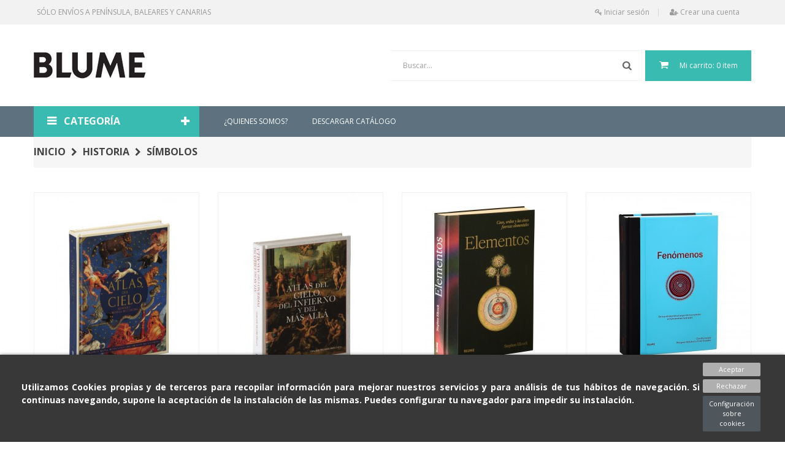

--- FILE ---
content_type: text/html; charset=utf-8
request_url: https://blume.net/71-simbolos
body_size: 18248
content:
<!doctype html>
<html lang="es">
    <head>
        
            
  <meta charset="utf-8">


  <meta http-equiv="x-ua-compatible" content="ie=edge">



  <title>Símbolos</title>
  <meta name="description" content="">
  <meta name="keywords" content="">
        <link rel="canonical" href="https://blume.net/71-simbolos">
    
        



  <meta name="viewport" content="width=device-width, initial-scale=1">



  <link rel="icon" type="image/vnd.microsoft.icon" href="https://blume.net/img/favicon.ico?1496224121">
  <link rel="shortcut icon" type="image/x-icon" href="https://blume.net/img/favicon.ico?1496224121">



    <link rel="stylesheet" href="https://blume.net/themes/bookshop_theme2/assets/cache/theme-61a79f178.css" type="text/css" media="all">




    <script  src="https://blume.net/themes/bookshop_theme2/assets/cache/head-2626b0177.js" ></script>


  <script >
        var CloseVmenu = "Close Menu";
        var IdxrcookiesConfigFront = {"urlAjax":"https:\/\/blume.net\/module\/idxcookies\/ajax?ajax=1&token=554ab25cbe99383822a58ed1d5836c3a","forceDialog":true,"userOptions":{"date":"2026-01-21 14:10:04","divColor":"#383838","textColor":"#ffffff","divPosition":"bottom","cookiesUrl":"https%3A%2F%2Fblume.net%2Fcontent%2F37-politica-de-cookies","cookiesUrlTitle":"Ver pol\u00edtica de cookies","cookiesText":"<p>Utilizamos Cookies propias y de terceros para recopilar informaci\u00f3n para mejorar nuestros servicios y para an\u00e1lisis de tus h\u00e1bitos de navegaci\u00f3n. Si continuas navegando, supone la aceptaci\u00f3n de la instalaci\u00f3n de las mismas. Puedes configurar tu navegador para impedir su instalaci\u00f3n.<\/p>","cookiesInfoText":"<p>Utilizamos Cookies propias y de terceros para recopilar informaci\u00f3n para mejorar nuestros servicios y para an\u00e1lisis de tus h\u00e1bitos de navegaci\u00f3n. Si continuas navegando, supone la aceptaci\u00f3n de la instalaci\u00f3n de las mismas. Puedes configurar tu navegador para impedir su instalaci\u00f3n.<\/p>","cookieName":"idxcookiesWarningCheck","cookiePath":"\/","cookieDomain":"blume.net","okText":"Aceptar","koText":"Rechazar","reject_button":true,"fixed_button":"1","button_position":"right","reload":true},"audit":false,"audit_next_page":"","cookies_list":[{"id_cookie":"7","id_template":"0","domain":"http:\/\/blume.net","name":"PrestaShop-e9ae0f06f05b95f89312a81d0803db58","id_cookie_type":"0","id_shop":"1","module":null,"date_add":"2021-03-09 20:09:48","date_upd":"2021-03-09 20:09:48","imperative":false},{"id_cookie":"4","id_template":"0","domain":"http:\/\/blume.net","name":"PrestaShop-83c929efd1aec0dbedca683981de06be","id_cookie_type":"0","id_shop":"1","module":null,"date_add":"2021-03-09 20:09:48","date_upd":"2021-03-09 20:09:48","imperative":false},{"id_cookie":"1","id_template":"0","domain":"http:\/\/blume.net","name":"_fbp","id_cookie_type":"0","id_shop":"1","module":null,"date_add":"2021-03-09 20:09:48","date_upd":"2021-03-09 20:09:48","imperative":false},{"id_cookie":"6","id_template":"0","domain":"http:\/\/blume.net","name":"PrestaShop-83b364e3e14357c212716f5d0c8ec784","id_cookie_type":"0","id_shop":"1","module":null,"date_add":"2021-03-09 20:09:48","date_upd":"2021-03-09 20:09:48","imperative":false},{"id_cookie":"3","id_template":"0","domain":"http:\/\/blume.net","name":"__utma","id_cookie_type":"0","id_shop":"1","module":null,"date_add":"2021-03-09 20:09:48","date_upd":"2021-03-09 20:09:48","imperative":false},{"id_cookie":"8","id_template":"0","domain":"http:\/\/blume.net","name":"PrestaShop-488cfcf0c93bdf7837af3fbf57f998ea","id_cookie_type":"0","id_shop":"1","module":null,"date_add":"2021-03-09 20:09:48","date_upd":"2021-03-09 20:09:48","imperative":false},{"id_cookie":"5","id_template":"0","domain":"http:\/\/blume.net","name":"PHPSESSID","id_cookie_type":"0","id_shop":"1","module":null,"date_add":"2021-03-09 20:09:48","date_upd":"2021-03-09 20:09:48","imperative":false},{"id_cookie":"2","id_template":"0","domain":"http:\/\/blume.net","name":"__utmz","id_cookie_type":"0","id_shop":"1","module":null,"date_add":"2021-03-09 20:09:48","date_upd":"2021-03-09 20:09:48","imperative":false}]};
        var MoreVmenu = "All Categories";
        var ajaxUrl = "\/modules\/idxcookies\/ajax.php";
        var baseDir = "https:\/\/blume.net\/";
        var prestashop = {"cart":{"products":[],"totals":{"total":{"type":"total","label":"Total","amount":0,"value":"0,00\u00a0\u20ac"},"total_including_tax":{"type":"total","label":"Total (impuestos incl.)","amount":0,"value":"0,00\u00a0\u20ac"},"total_excluding_tax":{"type":"total","label":"Total (impuestos excl.)","amount":0,"value":"0,00\u00a0\u20ac"}},"subtotals":{"products":{"type":"products","label":"Subtotal","amount":0,"value":"0,00\u00a0\u20ac"},"discounts":null,"shipping":{"type":"shipping","label":"Transporte","amount":0,"value":""},"tax":null},"products_count":0,"summary_string":"0 art\u00edculos","vouchers":{"allowed":1,"added":[]},"discounts":[],"minimalPurchase":0,"minimalPurchaseRequired":""},"currency":{"name":"Euro","iso_code":"EUR","iso_code_num":"978","sign":"\u20ac"},"customer":{"lastname":null,"firstname":null,"email":null,"birthday":null,"newsletter":null,"newsletter_date_add":null,"optin":null,"website":null,"company":null,"siret":null,"ape":null,"is_logged":false,"gender":{"type":null,"name":null},"addresses":[]},"language":{"name":"Espa\u00f1ol (Spanish)","iso_code":"es","locale":"es-ES","language_code":"es-es","is_rtl":"0","date_format_lite":"d\/m\/Y","date_format_full":"d\/m\/Y H:i:s","id":3},"page":{"title":"","canonical":"https:\/\/blume.net\/71-simbolos","meta":{"title":"S\u00edmbolos","description":"","keywords":"","robots":"index"},"page_name":"category","body_classes":{"lang-es":true,"lang-rtl":false,"country-ES":true,"currency-EUR":true,"layout-full-width":true,"page-category":true,"tax-display-enabled":true,"category-id-71":true,"category-S\u00edmbolos":true,"category-id-parent-3":true,"category-depth-level-3":true},"admin_notifications":[]},"shop":{"name":"Blume","logo":"https:\/\/blume.net\/img\/blume-logo-1496227081.jpg","stores_icon":"https:\/\/blume.net\/img\/logo_stores.gif","favicon":"https:\/\/blume.net\/img\/favicon.ico"},"urls":{"base_url":"https:\/\/blume.net\/","current_url":"https:\/\/blume.net\/71-simbolos","shop_domain_url":"https:\/\/blume.net","img_ps_url":"https:\/\/blume.net\/img\/","img_cat_url":"https:\/\/blume.net\/img\/c\/","img_lang_url":"https:\/\/blume.net\/img\/l\/","img_prod_url":"https:\/\/blume.net\/img\/p\/","img_manu_url":"https:\/\/blume.net\/img\/m\/","img_sup_url":"https:\/\/blume.net\/img\/su\/","img_ship_url":"https:\/\/blume.net\/img\/s\/","img_store_url":"https:\/\/blume.net\/img\/st\/","img_col_url":"https:\/\/blume.net\/img\/co\/","img_url":"https:\/\/blume.net\/themes\/bookshop_theme2\/assets\/img\/","css_url":"https:\/\/blume.net\/themes\/bookshop_theme2\/assets\/css\/","js_url":"https:\/\/blume.net\/themes\/bookshop_theme2\/assets\/js\/","pic_url":"https:\/\/blume.net\/upload\/","pages":{"address":"https:\/\/blume.net\/direccion","addresses":"https:\/\/blume.net\/direcciones","authentication":"https:\/\/blume.net\/autenticacion","cart":"https:\/\/blume.net\/carro-de-la-compra","category":"https:\/\/blume.net\/index.php?controller=category","cms":"https:\/\/blume.net\/index.php?controller=cms","contact":"https:\/\/blume.net\/contactenos","discount":"https:\/\/blume.net\/descuento","guest_tracking":"https:\/\/blume.net\/seguimiento-pedido-invitado","history":"https:\/\/blume.net\/historial-de-pedidos","identity":"https:\/\/blume.net\/identidad","index":"https:\/\/blume.net\/","my_account":"https:\/\/blume.net\/mi-cuenta","order_confirmation":"https:\/\/blume.net\/index.php?controller=order-confirmation","order_detail":"https:\/\/blume.net\/index.php?controller=order-detail","order_follow":"https:\/\/blume.net\/devolucion-de-productos","order":"https:\/\/blume.net\/carrito","order_return":"https:\/\/blume.net\/index.php?controller=order-return","order_slip":"https:\/\/blume.net\/vales","pagenotfound":"https:\/\/blume.net\/error-404","password":"https:\/\/blume.net\/olvidaste-tu-contrasena","pdf_invoice":"https:\/\/blume.net\/index.php?controller=pdf-invoice","pdf_order_return":"https:\/\/blume.net\/index.php?controller=pdf-order-return","pdf_order_slip":"https:\/\/blume.net\/index.php?controller=pdf-order-slip","prices_drop":"https:\/\/blume.net\/promociones","product":"https:\/\/blume.net\/index.php?controller=product","search":"https:\/\/blume.net\/buscar","sitemap":"https:\/\/blume.net\/mapa-del-sitio","stores":"https:\/\/blume.net\/tiendas","supplier":"https:\/\/blume.net\/proveedores","register":"https:\/\/blume.net\/autenticacion?create_account=1","order_login":"https:\/\/blume.net\/carrito?login=1"},"alternative_langs":[],"theme_assets":"\/themes\/bookshop_theme2\/assets\/","actions":{"logout":"https:\/\/blume.net\/?mylogout="},"no_picture_image":{"bySize":{"cart_default":{"url":"https:\/\/blume.net\/img\/p\/es-default-cart_default.jpg","width":98,"height":109},"small_default":{"url":"https:\/\/blume.net\/img\/p\/es-default-small_default.jpg","width":98,"height":109},"medium_default":{"url":"https:\/\/blume.net\/img\/p\/es-default-medium_default.jpg","width":190,"height":211},"home_default":{"url":"https:\/\/blume.net\/img\/p\/es-default-home_default.jpg","width":268,"height":298},"large_default":{"url":"https:\/\/blume.net\/img\/p\/es-default-large_default.jpg","width":468,"height":523}},"small":{"url":"https:\/\/blume.net\/img\/p\/es-default-cart_default.jpg","width":98,"height":109},"medium":{"url":"https:\/\/blume.net\/img\/p\/es-default-medium_default.jpg","width":190,"height":211},"large":{"url":"https:\/\/blume.net\/img\/p\/es-default-large_default.jpg","width":468,"height":523},"legend":""}},"configuration":{"display_taxes_label":true,"display_prices_tax_incl":true,"is_catalog":false,"show_prices":true,"opt_in":{"partner":true},"quantity_discount":{"type":"discount","label":"Descuento unitario"},"voucher_enabled":1,"return_enabled":0},"field_required":[],"breadcrumb":{"links":[{"title":"Inicio","url":"https:\/\/blume.net\/"},{"title":"Historia","url":"https:\/\/blume.net\/3-historia"},{"title":"S\u00edmbolos","url":"https:\/\/blume.net\/71-simbolos"}],"count":3},"link":{"protocol_link":"https:\/\/","protocol_content":"https:\/\/"},"time":1769004604,"static_token":"ebbe9bdad6a901a089a395a575369a6e","token":"554ab25cbe99383822a58ed1d5836c3a","debug":false};
        var psemailsubscription_subscription = "https:\/\/blume.net\/module\/ps_emailsubscription\/subscription";
        var showcat = "0";
        var text_nopr = "Please enter 3 or more keyword";
      </script>



  
<script type="text/javascript">
	(window.gaDevIds=window.gaDevIds||[]).push('d6YPbH');
	(function(i,s,o,g,r,a,m){i['GoogleAnalyticsObject']=r;i[r]=i[r]||function(){
	(i[r].q=i[r].q||[]).push(arguments)},i[r].l=1*new Date();a=s.createElement(o),
	m=s.getElementsByTagName(o)[0];a.async=1;a.src=g;m.parentNode.insertBefore(a,m)
	})(window,document,'script','https://www.google-analytics.com/analytics.js','ga');

            ga('create', 'UA-117667867-2', 'auto');
                    ga('set', 'anonymizeIp', true);
                ga('send', 'pageview');
    
    ga('require', 'ec');
</script>






                        <script>
                var LANG_RTL =0;
                var langIso = 'es-es';
                var baseUri = 'https://blume.net/';
                                                                                                var FIELD_mainLayout = 'fullwidth';
                                var countdownDay = 'Day';
                var countdownDays = 'Days';
                var countdownHour = 'Hr';
                var countdownHours = 'Hours';
                var countdownMinute = 'Min';
                var countdownMinutes = 'Mins';
                var countdownSecond = 'Sec';
                var countdownSeconds = 'Secs';
            </script>
        
    </head>

    <body id="category" class="lang-es country-es currency-eur layout-full-width page-category tax-display-enabled category-id-71 category-simbolos category-id-parent-3 category-depth-level-3 fullwidth">
		        
            <!-- MODULE idxcookies -->

<div id="contentidxrcookies" style="display:none;">
    <div id="idxrcookies">
        <div id="divPosition" class="withRejectButton">
            <div class="contenido">
                <div id="textDiv"></div>
                <div id="buttons" >
                    <a href="#" id="idxrcookiesOK" rel="nofollow"></a>
                    <a href="#" id="idxrcookiesKO" rel="nofollow"></a>
                    <a id="cookiesConf" href="#" rel="nofollow">Configuración sobre cookies</a>
                </div>
            </div>            
        </div>
    </div>
</div>

<!-- cookie modal -->
<div id="cookieConfigurator" style="display:none;">
    <div id='cookieModal'>
        <div id='cookieModalHeader'>
            <img src="/modules/idxcookies/views/img/conf.png"/>Preferencias sobre cookies
        </div>  
        <div id='cookieModalBody'>
            <div id="cookieModalList">    
    <ul>
        <li class="dlxctab-row active" data-id="info">Info</li>        
                <li class="dlxctab-row" data-id="1">Cookies necesarias</li>
                <li class="dlxctab-row" data-id="2">Cookies funcionales</li>
                <li class="dlxctab-row" data-id="3">Cookies de rendimiento</li>
                <li class="dlxctab-row" data-id="4">Cookies dirigidas</li>
                <li class="dlxctab-row" data-id="delete">Como eliminar cookies</li>
    </ul>
</div>
<div id="cookieModalContent">
    <div data-tab="info" class="dlxctab-content">
        <p>
            <p>Utilizamos Cookies propias y de terceros para recopilar información para mejorar nuestros servicios y para análisis de tus hábitos de navegación. Si continuas navegando, supone la aceptación de la instalación de las mismas. Puedes configurar tu navegador para impedir su instalación.</p>
        </p>
    </div>
        <div data-tab="1" class="dlxctab-content" style="display:none">
        <p class="cookie-content-title">Cookies necesarias</p>
        <p class="always-active"><i class="always-check"></i> Siempre activo</p>        <p>
            Estas cookies son extrictamente necesarias para el funcionamiento de la página, las puede desactivar cambiando la configuración de su navegador pero no podrá usar la página con normalidad.
        </p>
        <p class="cookie-content-subtitle">Cookies usadas</p>
        <ul class="info-cookie-list">
                    </ul>
    </div>
        <div data-tab="2" class="dlxctab-content" style="display:none">
        <p class="cookie-content-title">Cookies funcionales</p>
                <p>
            Estas cookies proveen información necesarias a aplicaciones de la propia web o integradas de terceros, si las inhabilita puede que encuentre algunos problemas de funcionarmiento en la página.
        </p>
        <p class="cookie-content-subtitle">Cookies usadas</p>
        <ul class="info-cookie-list">
                    </ul>
    </div>
        <div data-tab="3" class="dlxctab-content" style="display:none">
        <p class="cookie-content-title">Cookies de rendimiento</p>
                <p>
            Estas cookies se usan para analizar el trafico y comportamiento de los clientes en la página, nos ayudan a entender y conocer como se interactua con la web con el objetivo de mejorar el funcionamiento.
        </p>
        <p class="cookie-content-subtitle">Cookies usadas</p>
        <ul class="info-cookie-list">
                    </ul>
    </div>
        <div data-tab="4" class="dlxctab-content" style="display:none">
        <p class="cookie-content-title">Cookies dirigidas</p>
                <p>
            Estas cookies pueden ser del propio sitio o de terceros, nos ayudan a crear un perfil de sus intereses y ofrecerle una publicidad dirigida a sus gustos e intereses.
        </p>
        <p class="cookie-content-subtitle">Cookies usadas</p>
        <ul class="info-cookie-list">
                    </ul>
    </div>
        <div data-tab="delete" class="dlxctab-content" style="display:none">
        <p>
            <p>Se informa al usuario de que tiene la posibilidad de configurar su navegador de modo que se le informe de la recepción de cookies, pudiendo, si así lo desea, impedir que sean instaladas en su disco duro.</p>
<p>A continuación le proporcionamos los enlaces de diversos navegadores, a través de los cuales podrá realizar dicha configuración:</p>
<p><strong><em>Firefox desde aquí:</em></strong> <a target="_blank" href="https://support.mozilla.org/t5/Cookies-y-caché/Habilitar-y-deshabilitar-cookies-que-los-sitios-web-utilizan/ta-p/13811" rel="noreferrer noopener">http://support.mozilla.org/es/kb/habilitar-y-deshabilitar-cookies-que-los-sitios-web</a></p>
<p><strong><em>Chrome desde aquí:</em></strong> <a target="_blank" href="https://support.google.com/chrome/answer/95647?hl=es" rel="noreferrer noopener">https://support.google.com/chrome/answer/95647?hl=es</a></p>
<p><strong><em>Explorer desde aquí:</em></strong><span> <a target="_blank" href="https://support.microsoft.com/es-es/help/17442/windows-internet-explorer-delete-manage-cookies" rel="noreferrer noopener">https://support.microsoft.com/es-es/help/17442/windows-internet-explorer-delete-manage-cookies</a></span></p>
<p><strong><em>Safari desde aquí: </em></strong><a target="_blank" href="https://support.apple.com/kb/ph5042?locale=es_ES" rel="noreferrer noopener"><span>http://support.apple.com/kb/ph5042</span></a></p>
<p><strong><em>Opera desde aquí:</em></strong><a target="_blank" href="http://help.opera.com/Windows/11.50/es-ES/cookies.html" rel="noreferrer noopener"><span>http://help.opera.com/Windows/11.50/es-ES/cookies.html</span></a></p>
        </p>
    </div>
</div>

        </div>
        <div id='cookieModalFooter'>
            <a class="cookie-info-page" rel="nofollow" href="https://blume.net/content/37-politica-de-cookies">Ver política de cookies</a>
            <a class="btn-config" rel="nofollow" id="js-save-cookieconf">Guardar</a>
        </div>
    </div>
</div>
<!-- end cookie modal -->

<div class="cookie-button cookie-button-right" title="Configuración de cookies">
    <img class="cookie-trigger cookiesConfButton" src="/modules/idxcookies/views/img/cookie.png"/>
</div>


        
        <main>
            
                            

            <header id="header">
                
                    
    <div class="header-banner">
        
    </div>



    <nav class="header-nav">
		<div class="destop_nav">
			<div class="container">
				    <div class="welcome-text">SÓLO ENVÍOS A PENÍNSULA, BALEARES Y CANARIAS</div>
        
				<div id="_desktop_user_info">
            <div class="button-popup-signin" title="Accede a tu cuenta de cliente">
            <i class="fa fa-key"></i>
            <span class="hidden-md-down">Iniciar sesión</span>
        </div>
        <div class="button-popup-create-account hidden-md-down" title="Crear una cuenta">
            <i class="fa fa-user-plus"></i>
            <span class="hidden-md-down">Crear una cuenta</span>
        </div>
    </div>
			</div>
		</div>
        <div class="container">
			<div class="hidden-lg-up text-xs-center" id="_mobile_logo"></div>
			<div class="float-xs-left" id="_mobile_search"></div>
			<div id="header-moblie" class="hidden-lg-up text-xs-center mobile">
				<div class="float-xs-left" id="field-menu-icon">
					<i class="fa fa-bars"></i>
				</div>
				<div class="float-xs-left" id="_mobile_cart"></div>
				<div class="float-xs-left" id="_mobile_user_info"></div>
				<div class="float-xs-left" id="_mobile_language_selector"></div>
				<div class="float-xs-left" id="_mobile_currency_selector"></div>
			</div>
        </div>
    </nav>



    <div id="header-sticky" class="header-top">
		<div class="container">
			<div class="row">
				<div class="col-xs-12 col-sm-12 col-md-3 hidden-md-down" id="_desktop_logo">
											<a href="https://blume.net/">
							<img class="logo img-responsive" src="https://blume.net/img/blume-logo-1496227081.jpg" alt="Blume">
						</a>
									</div>
				<div class="col-xs-12 col-sm-12 col-md-9 hidden-md-down pull-right" id="sticky_top">
					<div id="_desktop_cart">
    <div class="blockcart cart-preview inactive" data-refresh-url="//blume.net/module/ps_shoppingcart/ajax">
        <div class="click-cart">
            <i class="fa fa-shopping-cart"></i>
            <span class="hidden-md-down">Mi carrito:</span>
            <span class="cart-products-count">0</span>
			<span class="cart-products-txt hidden-md-down">item</span>
			<span class="cart-products-txt-s hidden-md-down d-none">item(s)</span>
        </div>
    </div>
</div>

						<div id="_desktop_search" class="fieldsearch">
    <div id="field-search-no-popup" data-search-controller-url="https://blume.net/buscar">
                    <form method="get" action="https://blume.net/buscar" id="searchbox">
                                <input type="hidden" name="controller" value="search" />
                <input type="hidden" name="orderby" value="position" />
                <input type="hidden" name="orderway" value="desc" />
                <input class="search_query form-control" type="text" id="search_query_top" name="search_query" value=""  placeholder="Buscar..."/>
                <button type="submit" name="submit_search" class="btn button-search">
                    <span class="fa fa-search"></span>
                </button>
            </form>
                        <div id="item-search" style="display:none"></div>
            </div>
			</div>
        
				</div>
			</div>
		</div>
		<div class="position-static hidden-md-down" id="header-menu">
			<div class="container">
				<div class="row">
					<div class="header-vmegamenu col-md-3">
						<div id="_desktop_fieldvmegamenu">
							    <div class="v-megamenu-container">
        <div class="v-megamenu-title bgcolor title_font title_block">
            <i class="fa fa-reorder"></i>
            <h4 class="title_text">Categoría</h4>
        </div>
        <div class="v-megamenu">
            <ul><li class="v-megamenuitem arquitectura id_menu2 hasChildren narrow" data-menuid="2"><a class="menu-title" href="https://blume.net/6-arquitectura" ><i class=""></i><span class="item-icon">Arquitectura</span></a><a href="#" class="opener"></a><div class="submenu dd-section right-co fmsid2 clearfix" ><div class="sections-contaier"><div class="v-main-section only-right"><div class="section-indent"><ul class="v-main-section-links"><li class="noChildren "><a class="menu-item-title" href="https://blume.net/23-interiorismo-y-decoracion">Interiorismo y decoración</a></li><li class="noChildren "><a class="menu-item-title" href="https://blume.net/24-paisajismo-y-diseno-de-jardines">Paisajismo y diseño de jardines</a></li></ul></div></div><div class="right-section"><div class="section-indent"></div></div></div></div></li>
<li class="v-megamenuitem arte id_menu5 hasChildren narrow" data-menuid="5"><a class="menu-title" href="https://blume.net/2-arte" ><i class=""></i><span class="item-icon">Arte</span></a><a href="#" class="opener"></a><div class="submenu dd-section right-co fmsid5 clearfix" ><div class="sections-contaier"><div class="v-main-section only-right"><div class="section-indent"><ul class="v-main-section-links"><li class="noChildren "><a class="menu-item-title" href="https://blume.net/20-artesania">Artesanía</a></li><li class="noChildren "><a class="menu-item-title" href="https://blume.net/21-cinematografia">Cinematografía</a></li><li class="noChildren "><a class="menu-item-title" href="https://blume.net/27-historia">Historia</a></li><li class="noChildren "><a class="menu-item-title" href="https://blume.net/2768-literatura">Literatura</a></li><li class="noChildren "><a class="menu-item-title" href="https://blume.net/25-musica">Música</a></li><li class="noChildren "><a class="menu-item-title" href="https://blume.net/26-pintura">Pintura</a></li></ul></div></div><div class="right-section"><div class="section-indent"></div></div><div class="v-bottom-section"><div class="section-indent"><div class="bottom-title"><span></span></div><ul class="v-bottom-section-links clearfix" data-manuquant="1"></ul></div></div></div></div></li>
<li class="v-megamenuitem arte-terapia id_menu6" data-menuid="6"><a class="menu-title" href="https://blume.net/2767-arte-terapia" ><i class=""></i><span class="item-icon">Arte Terapia</span></a></li>
<li class="v-megamenuitem deporte id_menu7 hasChildren" data-menuid="7"><a class="menu-title" href="https://blume.net/17-deporte" ><i class=""></i><span class="item-icon">Deporte</span></a><a href="#" class="opener"></a><div class="submenu dd-section full-width fmsid7 clearfix" ><div class="sections-contaier"><div class="v-main-section full-width"><div class="section-indent"><ul class="v-main-section-links"><li class="noChildren "><a class="menu-item-title" href="https://blume.net/28-ecuestre">Ecuestre</a></li><li class="noChildren "><a class="menu-item-title" href="https://blume.net/29-montanismo">Montañismo</a></li><li class="noChildren "><a class="menu-item-title" href="https://blume.net/30-nautico">Náutico</a></li><li class="noChildren "><a class="menu-item-title" href="https://blume.net/31-submarinismo">Submarinismo</a></li></ul></div></div></div></div></li>
<li class="v-megamenuitem diseno id_menu8 hasChildren" data-menuid="8"><a class="menu-title" href="https://blume.net/7-diseno" ><i class=""></i><span class="item-icon">Diseño</span></a><a href="#" class="opener"></a><div class="submenu dd-section full-width fmsid8 clearfix" ><div class="sections-contaier"><div class="v-main-section full-width"><div class="section-indent"><ul class="v-main-section-links"><li class="noChildren "><a class="menu-item-title" href="https://blume.net/75-animacion">Animación</a></li><li class="noChildren "><a class="menu-item-title" href="https://blume.net/33-artes-graficas">Artes gráficas</a></li><li class="noChildren "><a class="menu-item-title" href="https://blume.net/35-complementos">Complementos</a></li><li class="noChildren "><a class="menu-item-title" href="https://blume.net/32-comunicacion">Comunicación</a></li><li class="noChildren "><a class="menu-item-title" href="https://blume.net/34-moda">Moda</a></li><li class="noChildren "><a class="menu-item-title" href="https://blume.net/36-textil">Textil</a></li></ul></div></div></div></div></li>
<li class="v-megamenuitem ecologia id_menu9" data-menuid="9"><a class="menu-title" href="https://blume.net/11-ecologia" ><i class=""></i><span class="item-icon">Ecología</span></a></li>
<li class="v-megamenuitem enologia id_menu10" data-menuid="10"><a class="menu-title" href="https://blume.net/15-enologia" ><i class=""></i><span class="item-icon">Enología</span></a></li>
<li class="v-megamenuitem filosofia id_menu11 hasChildren" data-menuid="11"><a class="menu-title" href="https://blume.net/4-filosofia" ><i class=""></i><span class="item-icon">Filosofía</span></a><a href="#" class="opener"></a><div class="submenu dd-section full-width fmsid11 clearfix" ><div class="sections-contaier"><div class="v-main-section full-width"><div class="section-indent"><ul class="v-main-section-links"><li class="noChildren "><a class="menu-item-title" href="https://blume.net/37-espiritualidad">Espiritualidad</a></li></ul></div></div></div></div></li>
<li class="v-megamenuitem fotografia id_menu12 hasChildren" data-menuid="12"><a class="menu-title" href="https://blume.net/5-fotografia" ><i class=""></i><span class="item-icon">Fotografía</span></a><a href="#" class="opener"></a><div class="submenu dd-section full-width fmsid12 clearfix" ><div class="sections-contaier"><div class="v-main-section full-width"><div class="section-indent"><ul class="v-main-section-links"><li class="noChildren "><a class="menu-item-title" href="https://blume.net/41-arte">Arte</a></li><li class="noChildren "><a class="menu-item-title" href="https://blume.net/38-fotoperiodismo">Fotoperiodismo</a></li><li class="noChildren "><a class="menu-item-title" href="https://blume.net/40-taller-y-tecnicas-">Taller y técnicas </a></li></ul></div></div></div></div></li>
<li class="v-megamenuitem gastronomia id_menu13 hasChildren" data-menuid="13"><a class="menu-title" href="https://blume.net/14-gastronomia" ><i class=""></i><span class="item-icon">Gastronomía</span></a><a href="#" class="opener"></a><div class="submenu dd-section full-width fmsid13 clearfix" ><div class="sections-contaier"><div class="v-main-section full-width"><div class="section-indent"><ul class="v-main-section-links"><li class="noChildren "><a class="menu-item-title" href="https://blume.net/48-cerveza">Cerveza</a></li><li class="noChildren "><a class="menu-item-title" href="https://blume.net/42-cocina-asiatica">Cocina asiática</a></li><li class="noChildren "><a class="menu-item-title" href="https://blume.net/45-cocina-del-mundo">Cocina del mundo</a></li><li class="noChildren "><a class="menu-item-title" href="https://blume.net/52-cocina-italiana">Cocina italiana</a></li><li class="noChildren "><a class="menu-item-title" href="https://blume.net/44-cocina-mediterranea">Cocina mediterránea</a></li><li class="noChildren "><a class="menu-item-title" href="https://blume.net/46-cocteles">Cócteles</a></li><li class="noChildren "><a class="menu-item-title" href="https://blume.net/51-ensaladas">Ensaladas</a></li><li class="noChildren "><a class="menu-item-title" href="https://blume.net/43-pan-pastas-pasteles-y-postres">Pan, pastas, pasteles y postres</a></li><li class="noChildren "><a class="menu-item-title" href="https://blume.net/49-pescado-y-marisco">Pescado y marisco</a></li><li class="noChildren "><a class="menu-item-title" href="https://blume.net/47-zumos-y-batidos">Zumos y batidos</a></li></ul></div></div></div></div></li>
<li class="v-megamenuitem historia id_menu14 hasChildren" data-menuid="14"><a class="menu-title" href="https://blume.net/3-historia" ><i class=""></i><span class="item-icon">Historia</span></a><a href="#" class="opener"></a><div class="submenu dd-section full-width fmsid14 clearfix" ><div class="sections-contaier"><div class="v-main-section full-width"><div class="section-indent"><ul class="v-main-section-links"><li class="noChildren "><a class="menu-item-title" href="https://blume.net/58-antigua">Antigua</a></li><li class="noChildren "><a class="menu-item-title" href="https://blume.net/55-arqueologia">Arqueología</a></li><li class="noChildren "><a class="menu-item-title" href="https://blume.net/56-ciencia">Ciencia</a></li><li class="noChildren "><a class="menu-item-title" href="https://blume.net/70-mitologia">Mitología</a></li><li class="noChildren current-item"><a class="menu-item-title" href="https://blume.net/71-simbolos">Símbolos</a></li></ul></div></div></div></div></li>
<li class="v-megamenuitem infantil id_menu15 hasChildren" data-menuid="15"><a class="menu-title" href="https://blume.net/19-infantil" ><i class=""></i><span class="item-icon">Infantil</span></a><a href="#" class="opener"></a><div class="submenu dd-section full-width fmsid15 clearfix" ><div class="sections-contaier"><div class="v-main-section full-width"><div class="section-indent"><ul class="v-main-section-links"><li class="noChildren "><a class="menu-item-title" href="https://blume.net/59-a-partir-de-2-anos">A partir de 2 años</a></li><li class="noChildren "><a class="menu-item-title" href="https://blume.net/60-a-partir-de-3-anos">A partir de 3 años</a></li><li class="noChildren "><a class="menu-item-title" href="https://blume.net/61-a-partir-de-4-anos">A partir de 4 años</a></li><li class="noChildren "><a class="menu-item-title" href="https://blume.net/62-a-partir-de-6-anos">A partir de 6 años</a></li><li class="noChildren "><a class="menu-item-title" href="https://blume.net/63-a-partir-de-8-anos">A partir de 8 años</a></li></ul></div></div></div></div></li>
<li class="v-megamenuitem jardin id_menu16 hasChildren" data-menuid="16"><a class="menu-title" href="https://blume.net/9-jardin" ><i class=""></i><span class="item-icon">Jardín</span></a><a href="#" class="opener"></a><div class="submenu dd-section full-width fmsid16 clearfix" ><div class="sections-contaier"><div class="v-main-section full-width"><div class="section-indent"><ul class="v-main-section-links"><li class="noChildren "><a class="menu-item-title" href="https://blume.net/64-arte-floral">Arte floral</a></li></ul></div></div></div></div></li>
<li class="v-megamenuitem naturaleza id_menu17 hasChildren" data-menuid="17"><a class="menu-title" href="https://blume.net/10-naturaleza" ><i class=""></i><span class="item-icon">Naturaleza</span></a><a href="#" class="opener"></a><div class="submenu dd-section full-width fmsid17 clearfix" ><div class="sections-contaier"><div class="v-main-section full-width"><div class="section-indent"><ul class="v-main-section-links"><li class="noChildren "><a class="menu-item-title" href="https://blume.net/68-arboles">Árboles</a></li><li class="noChildren "><a class="menu-item-title" href="https://blume.net/67-astronomia">Astronomía</a></li><li class="noChildren "><a class="menu-item-title" href="https://blume.net/57-historia-natural">Historia natural</a></li><li class="noChildren "><a class="menu-item-title" href="https://blume.net/66-reportaje-fotografico">Reportaje fotográfico</a></li><li class="noChildren "><a class="menu-item-title" href="https://blume.net/69-setas">Setas</a></li></ul></div></div></div></div></li>
<li class="v-megamenuitem taller-de-arte id_menu19" data-menuid="19"><a class="menu-title" href="https://blume.net/8-taller-de-arte" ><i class=""></i><span class="item-icon">Taller de arte</span></a></li>
<li class="v-megamenuitem viajes id_menu20" data-menuid="20"><a class="menu-title" href="https://blume.net/16-viajes" ><i class=""></i><span class="item-icon">Viajes</span></a></li>
<li class="v-megamenuitem vida-natural id_menu21 hasChildren" data-menuid="21"><a class="menu-title" href="https://blume.net/12-vida-natural" ><i class=""></i><span class="item-icon">Vida natural</span></a><a href="#" class="opener"></a><div class="submenu dd-section full-width fmsid21 clearfix" ><div class="sections-contaier"><div class="v-main-section full-width"><div class="section-indent"><ul class="v-main-section-links"><li class="noChildren "><a class="menu-item-title" href="https://blume.net/13-salud">Salud</a></li></ul></div></div></div></div></li>
<li class="v-megamenuitem ofertas id_menu18" data-menuid="18"><a class="menu-title" href="https://blume.net/2775-ofertas" ><i class=""></i><span class="item-icon">Ofertas</span></a></li>
</ul>
        </div>
    </div>

						</div>
					</div>
				    <div class="header-megamenu col-xs-12 col-md-6">
						    <div class="container">
        <div class="row">
            <div id="_desktop_fieldmegamenu" class="fieldmegamenu">
                <ul>
                    
                        <li class="root root-1 ">
                            <div class="root-item no-description pull-left">

                                <a href="https://blume.net/content/1-quienes-somos" >                                    <div class="title title_font"><span class="fa menu-home"></span><span class="title-text">¿QUIENES SOMOS?</span></div>
                                                                        </a>                            </div>
                            
                        </li>

                    
                        <li class="root root-3 ">
                            <div class="root-item no-description pull-left">

                                <a href="https://blume.net/content/13-descargar-catalogo" >                                    <div class="title title_font"><span class="title-text">DESCARGAR CATÁLOGO</span></div>
                                                                        </a>                            </div>
                            
                        </li>

                                    </ul>
            </div>
        </div>
    </div>

				    </div>
					<div class="stt-menu col-md-3">
						
					</div>
				</div>
			</div>
		</div>
    </div>
	<div class="container">
		<div id="_mobile_fieldvmegamenu"></div>
		<div class="stt-menu hidden-lg-up clearfix">
			
		</div>
	</div>
    

                
            </header>
            
                
<aside id="notifications">
  <div class="container">
    
    
    
      </div>
</aside>
            
            <section id="wrapper" class="active_grid">
                <h2 style="display:none">.</h2>
                
                                
                <div class="container"> 
					
						    <div class="breadcrumb-all-page">
                    <div class="breadcrumb-no-images">
                    <nav class="breadcrumb hidden-xs-down">
                        <ol itemscope itemtype="http://schema.org/BreadcrumbList">
                            
                                                                    
                                        <li itemprop="itemListElement" itemscope itemtype="http://schema.org/ListItem">
                                            <a itemprop="item" href="https://blume.net/">
                                                <span itemprop="name">Inicio</span>
                                            </a>
                                            <meta itemprop="position" content="1">
                                        </li>
                                    
                                                                    
                                        <li itemprop="itemListElement" itemscope itemtype="http://schema.org/ListItem">
                                            <a itemprop="item" href="https://blume.net/3-historia">
                                                <span itemprop="name">Historia</span>
                                            </a>
                                            <meta itemprop="position" content="2">
                                        </li>
                                    
                                                                    
                                        <li itemprop="itemListElement" itemscope itemtype="http://schema.org/ListItem">
                                            <a itemprop="item" href="https://blume.net/71-simbolos">
                                                <span itemprop="name">Símbolos</span>
                                            </a>
                                            <meta itemprop="position" content="3">
                                        </li>
                                    
                                                            
                        </ol>
                    </nav>
            </div>
            </div>
					
                                            

                        
  <div id="content-wrapper">
    
    
  <section id="main">

    
    

    <section id="products">
      
        <div id="">
          
            <div id="js-product-list-top" class="products-selection">	
	<div class="total-products">
				  <p>Hay 7 productos.</p>
		    </div>    
    <div class="box-sort-by">
      
        <span class="sort-by">Ordenar por:</span>
<div class="products-sort-order dropdown">
  <button
    class="btn-unstyle select-title"
    rel="nofollow"
    data-toggle="dropdown"
    aria-haspopup="true"
    aria-expanded="false">
    Nombre, A a Z    <i class="material-icons float-xs-right">&#xE5C5;</i>
  </button>
  <div class="dropdown-menu">
          <a
        rel="nofollow"
        href="https://blume.net/71-simbolos?order=product.sales.desc"
        class="select-list js-search-link"
      >
        Los más vendidos
      </a>
          <a
        rel="nofollow"
        href="https://blume.net/71-simbolos?order=product.position.asc"
        class="select-list js-search-link"
      >
        Relevancia
      </a>
          <a
        rel="nofollow"
        href="https://blume.net/71-simbolos?order=product.name.asc"
        class="select-list current js-search-link"
      >
        Nombre, A a Z
      </a>
          <a
        rel="nofollow"
        href="https://blume.net/71-simbolos?order=product.name.desc"
        class="select-list js-search-link"
      >
        Nombre, Z a A
      </a>
          <a
        rel="nofollow"
        href="https://blume.net/71-simbolos?order=product.price.asc"
        class="select-list js-search-link"
      >
        Precio: de más bajo a más alto
      </a>
          <a
        rel="nofollow"
        href="https://blume.net/71-simbolos?order=product.price.desc"
        class="select-list js-search-link"
      >
        Precio, de más alto a más bajo
      </a>
      </div>
</div>
      
          </div>	
	<div class="click-product-list-grid">
		<div class="click-product-grid d-inline-block"><i class="fa fa-th"></i></div>
		<div class="click-product-list d-inline-block"><i class="fa fa-th-list"></i></div>
	</div>
</div>
          
        </div>

        
          <div id="" class="hidden-sm-down">
            <section id="js-active-search-filters" class="hide">
  
    <p class="h6 hidden-xs-up">Filtros activos</p>
  

  </section>

          </div>
        

        <div id="">
          
            <div id="js-product-list">
    <div class="products">
        <div id="box-product-grid" class="horizontal_mode">
            <div class="row">
                                    
                        
    <div class="item col-xs-12 col-sm-6 col-md-6 col-lg-4">
        <div class="item-inner">
            <div class="product-miniature js-product-miniature" data-id-product="2288" data-id-product-attribute="0" itemscope itemtype="http://schema.org/Product">
                <div class="left-product">
                    
													<a href="https://blume.net/historia/2288-atlas-del-cielo-9788419094933.html" class="thumbnail product-thumbnail">
								<span class="cover_image">
									<img class="img-responsive"
										src = "https://blume.net/11872-home_default/atlas-del-cielo.jpg"
										alt = "Atlas del cielo"
										data-full-size-image-url = "https://blume.net/11872-large_default/atlas-del-cielo.jpg"
										>
								</span>
															</a>
						                    
                    					<div class="conditions-box">
																							</div>
				<div class="button-container">
																		<form class="btn-add-to-cart title_font" action="https://blume.net/carro-de-la-compra" method="post">
								<input type="hidden" name="token" value="ebbe9bdad6a901a089a395a575369a6e">
								<input type="hidden" name="id_product" value="2288">
								<input type="hidden" name="qty" value="1">
								<button class="add-to-cart" data-button-action="add-to-cart" type="submit" title="A&ntilde;adir al carrito">
									<i class="fa fa-shopping-cart"></i><span>A&ntilde;adir al carrito</span>
								</button>
							</form>
																<div class="tab_button">
                        						
						
					</div>
				</div>
                </div>
                <div class="right-product">
					
						<div class="product_name" itemprop="name"><a href="https://blume.net/historia/2288-atlas-del-cielo-9788419094933.html">Atlas del cielo</a></div>
					
					
						
					

                                            <div class="psorderproductsbyfeatures">
                                                        				                                		                             
	                                	                                    <p class="product_desc">
	                                        	                                        	                                        <a href="/search.php?search_query=Edward+Brooke-Hitching">Edward Brooke-Hitching</a>	                                        	                                    </p>
	                                
	                                		                                		                            	                                                    				                                		                             
	                                
	                                		                                		                            	                                                    				                                		                             
	                                
	                                		                                		                            	                                                    				                                		                             
	                                
	                                		                                		                            	                                                    				                                		                                				                                    <h6>
			                                        <a href="" title="More">
			                                                    El cosmos de cristal de los antiguos griegos, el mar sobre el cielo de la Edad Media, los mensajes secretos ocultos en la luz de las estrellas.
			                                        </a>
			                                    </h6>
			                                 		                                		                             
	                                
	                                		                                		                            	                                                    				                                		                             
	                                
	                                		                                		                            	                                                    				                                		                             
	                                
	                                		                                		                                				                                    <p class="product_desc extra red category">
			                                        Reimpresión
			                                    </p>
			                                		                                		                            	                                                    				                                		                             
	                                
	                                		                                		                            	                                                    				                                		                             
	                                
	                                		                                		                            	                                                    				                                		                             
	                                
	                                		                                		                            	                                                    				                                		                             
	                                
	                                		                                		                            	                                                    				                                		                             
	                                
	                                		                                		                            	                                                </div>
                    
					
												<div class="product-price-and-shipping">
								
								<span itemprop="price" class="price">29,90 €</span>
																
								
							</div>
										
                    <div class="highlighted-informations no-variants hidden-sm-down">
                        
                            <a class="quick-view" href="#" data-link-action="quickview">
                                <i class="material-icons search">&#xE8B6;</i> Vista rápida
                            </a>
                        
                        
                                                    
                    </div>


                </div>
            </div>
        </div>
    </div>

                    
                                    
                        
    <div class="item col-xs-12 col-sm-6 col-md-6 col-lg-4">
        <div class="item-inner">
            <div class="product-miniature js-product-miniature" data-id-product="2134" data-id-product-attribute="0" itemscope itemtype="http://schema.org/Product">
                <div class="left-product">
                    
													<a href="https://blume.net/historia/2134-atlas-del-cielo-del-infierno-y-del-mas-alla-9788418725807.html" class="thumbnail product-thumbnail">
								<span class="cover_image">
									<img class="img-responsive"
										src = "https://blume.net/11458-home_default/atlas-del-cielo-del-infierno-y-del-mas-alla.jpg"
										alt = "Atlas del cielo, del..."
										data-full-size-image-url = "https://blume.net/11458-large_default/atlas-del-cielo-del-infierno-y-del-mas-alla.jpg"
										>
								</span>
															</a>
						                    
                    					<div class="conditions-box">
																							</div>
				<div class="button-container">
																		<form class="btn-add-to-cart title_font" action="https://blume.net/carro-de-la-compra" method="post">
								<input type="hidden" name="token" value="ebbe9bdad6a901a089a395a575369a6e">
								<input type="hidden" name="id_product" value="2134">
								<input type="hidden" name="qty" value="1">
								<button class="add-to-cart" data-button-action="add-to-cart" type="submit" title="A&ntilde;adir al carrito">
									<i class="fa fa-shopping-cart"></i><span>A&ntilde;adir al carrito</span>
								</button>
							</form>
																<div class="tab_button">
                        						
						
					</div>
				</div>
                </div>
                <div class="right-product">
					
						<div class="product_name" itemprop="name"><a href="https://blume.net/historia/2134-atlas-del-cielo-del-infierno-y-del-mas-alla-9788418725807.html">Atlas del cielo, del...</a></div>
					
					
						
					

                                            <div class="psorderproductsbyfeatures">
                                                        				                                		                             
	                                	                                    <p class="product_desc">
	                                        	                                        	                                        <a href="/search.php?search_query=Edward+Brooke-Hitching">Edward Brooke-Hitching</a>	                                        	                                    </p>
	                                
	                                		                                		                            	                                                    				                                		                             
	                                
	                                		                                		                            	                                                    				                                		                             
	                                
	                                		                                		                            	                                                    				                                		                             
	                                
	                                		                                		                            	                                                    				                                		                                				                                    <h6>
			                                        <a href="" title="More">
			                                                    Una guía de viaje por lo desconocido, un cautivador análisis de la inacabable inventiva humana, una crónica visual de las esperanzas, los miedos y las fantasías sobre el más allá.
			                                        </a>
			                                    </h6>
			                                 		                                		                             
	                                
	                                		                                		                            	                                                    				                                		                             
	                                
	                                		                                		                            	                                                    				                                		                             
	                                
	                                		                                		                            	                                                    				                                		                             
	                                
	                                		                                		                            	                                                    				                                		                             
	                                
	                                		                                		                            	                                                    				                                		                             
	                                
	                                		                                		                            	                                                    				                                		                             
	                                
	                                		                                		                            	                                                </div>
                    
					
												<div class="product-price-and-shipping">
								
								<span itemprop="price" class="price">26,90 €</span>
																
								
							</div>
										
                    <div class="highlighted-informations no-variants hidden-sm-down">
                        
                            <a class="quick-view" href="#" data-link-action="quickview">
                                <i class="material-icons search">&#xE8B6;</i> Vista rápida
                            </a>
                        
                        
                                                    
                    </div>


                </div>
            </div>
        </div>
    </div>

                    
                                    
                        
    <div class="item col-xs-12 col-sm-6 col-md-6 col-lg-4">
        <div class="item-inner">
            <div class="product-miniature js-product-miniature" data-id-product="2644" data-id-product-attribute="0" itemscope itemtype="http://schema.org/Product">
                <div class="left-product">
                    
													<a href="https://blume.net/historia/2644-elementos-9788410469389.html" class="thumbnail product-thumbnail">
								<span class="cover_image">
									<img class="img-responsive"
										src = "https://blume.net/12903-home_default/elementos.jpg"
										alt = "Elementos"
										data-full-size-image-url = "https://blume.net/12903-large_default/elementos.jpg"
										>
								</span>
															</a>
						                    
                    					<div class="conditions-box">
																							</div>
				<div class="button-container">
																		<form class="btn-add-to-cart title_font" action="https://blume.net/carro-de-la-compra" method="post">
								<input type="hidden" name="token" value="ebbe9bdad6a901a089a395a575369a6e">
								<input type="hidden" name="id_product" value="2644">
								<input type="hidden" name="qty" value="1">
								<button class="add-to-cart" data-button-action="add-to-cart" type="submit" title="A&ntilde;adir al carrito">
									<i class="fa fa-shopping-cart"></i><span>A&ntilde;adir al carrito</span>
								</button>
							</form>
																<div class="tab_button">
                        						
						
					</div>
				</div>
                </div>
                <div class="right-product">
					
						<div class="product_name" itemprop="name"><a href="https://blume.net/historia/2644-elementos-9788410469389.html">Elementos</a></div>
					
					
						
					

                                            <div class="psorderproductsbyfeatures">
                                                        				                                		                             
	                                	                                    <p class="product_desc">
	                                        	                                        	                                        <a href="/search.php?search_query=Stephen+Ellcock">Stephen Ellcock</a>	                                        	                                    </p>
	                                
	                                		                                		                            	                                                    				                                		                             
	                                
	                                		                                		                            	                                                    				                                		                             
	                                
	                                		                                		                            	                                                    				                                		                             
	                                
	                                		                                		                            	                                                    				                                		                                				                                    <h6>
			                                        <a href="" title="More">
			                                                    Tierra, agua, aire, fuego y éter: las tradiciones de antaño consideraban que tan solo cinco elementos habían emergido del caos primordial para dar forma al cosmos y ordenarlo.
			                                        </a>
			                                    </h6>
			                                 		                                		                             
	                                
	                                		                                		                            	                                                    				                                		                             
	                                
	                                		                                		                                				                                    <p class="product_desc extra red category">
			                                        Novedad
			                                    </p>
			                                		                                		                            	                                                </div>
                    
					
												<div class="product-price-and-shipping">
								
								<span itemprop="price" class="price">29,90 €</span>
																
								
							</div>
										
                    <div class="highlighted-informations no-variants hidden-sm-down">
                        
                            <a class="quick-view" href="#" data-link-action="quickview">
                                <i class="material-icons search">&#xE8B6;</i> Vista rápida
                            </a>
                        
                        
                                                    
                    </div>


                </div>
            </div>
        </div>
    </div>

                    
                                    
                        
    <div class="item col-xs-12 col-sm-6 col-md-6 col-lg-4">
        <div class="item-inner">
            <div class="product-miniature js-product-miniature" data-id-product="2530" data-id-product-attribute="0" itemscope itemtype="http://schema.org/Product">
                <div class="left-product">
                    
													<a href="https://blume.net/historia/2530-fenomenos-9788410048805.html" class="thumbnail product-thumbnail">
								<span class="cover_image">
									<img class="img-responsive"
										src = "https://blume.net/12701-home_default/fenomenos.jpg"
										alt = "Fenómenos"
										data-full-size-image-url = "https://blume.net/12701-large_default/fenomenos.jpg"
										>
								</span>
															</a>
						                    
                    					<div class="conditions-box">
																							</div>
				<div class="button-container">
																		<form class="btn-add-to-cart title_font" action="https://blume.net/carro-de-la-compra" method="post">
								<input type="hidden" name="token" value="ebbe9bdad6a901a089a395a575369a6e">
								<input type="hidden" name="id_product" value="2530">
								<input type="hidden" name="qty" value="1">
								<button class="add-to-cart" data-button-action="add-to-cart" type="submit" title="A&ntilde;adir al carrito">
									<i class="fa fa-shopping-cart"></i><span>A&ntilde;adir al carrito</span>
								</button>
							</form>
																<div class="tab_button">
                        						
						
					</div>
				</div>
                </div>
                <div class="right-product">
					
						<div class="product_name" itemprop="name"><a href="https://blume.net/historia/2530-fenomenos-9788410048805.html">Fenómenos</a></div>
					
					
						
					

                                            <div class="psorderproductsbyfeatures">
                                                        				                                		                             
	                                	                                    <p class="product_desc">
	                                        	                                        	                                        <a href="/search.php?search_query=Camille+Juzeau+">Camille Juzeau </a><br/>	                                        	                                        <a href="/search.php?search_query=+Morgane+Rébulard+"> Morgane Rébulard </a><br/>	                                        	                                        <a href="/search.php?search_query=+Colin+Caradec"> Colin Caradec</a>	                                        	                                    </p>
	                                
	                                		                                		                            	                                                    				                                		                             
	                                
	                                		                                		                            	                                                    				                                		                             
	                                
	                                		                                		                            	                                                    				                                		                             
	                                
	                                		                                		                            	                                                    				                                		                                				                                    <h6>
			                                        <a href="" title="More">
			                                                    Este libro se basa en la investigación científica contemporánea para ayudarnos a comprender el futuro. A través de su combinación de temas y forma, ofrece un enfoque poético y visual del conocimiento y el aprendizaje.
			                                        </a>
			                                    </h6>
			                                 		                                		                             
	                                
	                                		                                		                            	                                                    				                                		                             
	                                
	                                		                                		                            	                                                </div>
                    
					
												<div class="product-price-and-shipping">
								
								<span itemprop="price" class="price">9,95 €</span>
																
								
							</div>
										
                    <div class="highlighted-informations no-variants hidden-sm-down">
                        
                            <a class="quick-view" href="#" data-link-action="quickview">
                                <i class="material-icons search">&#xE8B6;</i> Vista rápida
                            </a>
                        
                        
                                                    
                    </div>


                </div>
            </div>
        </div>
    </div>

                    
                                    
                        
    <div class="item col-xs-12 col-sm-6 col-md-6 col-lg-4">
        <div class="item-inner">
            <div class="product-miniature js-product-miniature" data-id-product="1974" data-id-product-attribute="0" itemscope itemtype="http://schema.org/Product">
                <div class="left-product">
                    
													<a href="https://blume.net/historia/1974-los-simbolos-en-el-arte-esenciales-del-arte-9788418075544.html" class="thumbnail product-thumbnail">
								<span class="cover_image">
									<img class="img-responsive"
										src = "https://blume.net/11784-home_default/los-simbolos-en-el-arte-esenciales-del-arte.jpg"
										alt = "Los símbolos en el arte...."
										data-full-size-image-url = "https://blume.net/11784-large_default/los-simbolos-en-el-arte-esenciales-del-arte.jpg"
										>
								</span>
															</a>
						                    
                    					<div class="conditions-box">
																							</div>
				<div class="button-container">
																		<form class="btn-add-to-cart title_font" action="https://blume.net/carro-de-la-compra" method="post">
								<input type="hidden" name="token" value="ebbe9bdad6a901a089a395a575369a6e">
								<input type="hidden" name="id_product" value="1974">
								<input type="hidden" name="qty" value="1">
								<button class="add-to-cart" data-button-action="add-to-cart" type="submit" title="A&ntilde;adir al carrito">
									<i class="fa fa-shopping-cart"></i><span>A&ntilde;adir al carrito</span>
								</button>
							</form>
																<div class="tab_button">
                        						
						
					</div>
				</div>
                </div>
                <div class="right-product">
					
						<div class="product_name" itemprop="name"><a href="https://blume.net/historia/1974-los-simbolos-en-el-arte-esenciales-del-arte-9788418075544.html">Los símbolos en el arte....</a></div>
					
					
						
					

                                            <div class="psorderproductsbyfeatures">
                                                        				                                		                             
	                                	                                    <p class="product_desc">
	                                        	                                        	                                        <a href="/search.php?search_query=Matthew+Wilson">Matthew Wilson</a>	                                        	                                    </p>
	                                
	                                		                                		                            	                                                    				                                		                             
	                                
	                                		                                		                            	                                                    				                                		                             
	                                
	                                		                                		                            	                                                    				                                		                             
	                                
	                                		                                		                            	                                                    				                                		                                				                                    <h6>
			                                        <a href="" title="More">
			                                                    Una acredita guía que aborda más de cincuenta de los símbolos visuales más comunes e interesantes de todo el mundo desde el año 2300 a.C. hasta la actualidad.
			                                        </a>
			                                    </h6>
			                                 		                                		                             
	                                
	                                		                                		                            	                                                    				                                		                             
	                                
	                                		                                		                            	                                                    				                                		                             
	                                
	                                		                                		                            	                                                    				                                		                             
	                                
	                                		                                		                            	                                                </div>
                    
					
												<div class="product-price-and-shipping">
								
								<span itemprop="price" class="price">18,00 €</span>
																
								
							</div>
										
                    <div class="highlighted-informations no-variants hidden-sm-down">
                        
                            <a class="quick-view" href="#" data-link-action="quickview">
                                <i class="material-icons search">&#xE8B6;</i> Vista rápida
                            </a>
                        
                        
                                                    
                    </div>


                </div>
            </div>
        </div>
    </div>

                    
                                    
                        
    <div class="item col-xs-12 col-sm-6 col-md-6 col-lg-4">
        <div class="item-inner">
            <div class="product-miniature js-product-miniature" data-id-product="1976" data-id-product-attribute="0" itemscope itemtype="http://schema.org/Product">
                <div class="left-product">
                    
													<a href="https://blume.net/historia/1976-mitopedia-9788418075506.html" class="thumbnail product-thumbnail">
								<span class="cover_image">
									<img class="img-responsive"
										src = "https://blume.net/11077-home_default/mitopedia.jpg"
										alt = "Mitopedia"
										data-full-size-image-url = "https://blume.net/11077-large_default/mitopedia.jpg"
										>
								</span>
															</a>
						                    
                    					<div class="conditions-box">
																							</div>
				<div class="button-container">
																		<form class="btn-add-to-cart title_font" action="https://blume.net/carro-de-la-compra" method="post">
								<input type="hidden" name="token" value="ebbe9bdad6a901a089a395a575369a6e">
								<input type="hidden" name="id_product" value="1976">
								<input type="hidden" name="qty" value="1">
								<button class="add-to-cart" data-button-action="add-to-cart" type="submit" title="A&ntilde;adir al carrito">
									<i class="fa fa-shopping-cart"></i><span>A&ntilde;adir al carrito</span>
								</button>
							</form>
																<div class="tab_button">
                        						
						
					</div>
				</div>
                </div>
                <div class="right-product">
					
						<div class="product_name" itemprop="name"><a href="https://blume.net/historia/1976-mitopedia-9788418075506.html">Mitopedia. Una enciclopedia...</a></div>
					
					
						
					

                                            <div class="psorderproductsbyfeatures">
                                                        				                                		                             
	                                	                                    <p class="product_desc">
	                                        	                                        	                                        <a href="/search.php?search_query=Good+Wives+and+Warriors">Good Wives and Warriors</a>	                                        	                                    </p>
	                                
	                                		                                		                            	                                                    				                                		                             
	                                
	                                		                                		                            	                                                    				                                		                             
	                                
	                                		                                		                            	                                                    				                                		                             
	                                
	                                		                                		                            	                                                    				                                		                                				                                    <h6>
			                                        <a href="" title="More">
			                                                    Con esta enciclopedia como guía, podrás iniciar un viaje mágico por los mitos y leyendas del mundo y sus seres míticos.
			                                        </a>
			                                    </h6>
			                                 		                                		                             
	                                
	                                		                                		                            	                                                    				                                		                             
	                                
	                                		                                		                            	                                                    				                                		                             
	                                
	                                		                                		                                				                                    <p class="product_desc extra red category">
			                                        Reimpresión
			                                    </p>
			                                		                                		                            	                                                    				                                		                             
	                                
	                                		                                		                            	                                                    				                                		                             
	                                
	                                		                                		                            	                                                    				                                		                             
	                                
	                                		                                		                            	                                                    				                                		                             
	                                
	                                		                                		                            	                                                    				                                		                             
	                                
	                                		                                		                            	                                                </div>
                    
					
												<div class="product-price-and-shipping">
								
								<span itemprop="price" class="price">22,00 €</span>
																
								
							</div>
										
                    <div class="highlighted-informations no-variants hidden-sm-down">
                        
                            <a class="quick-view" href="#" data-link-action="quickview">
                                <i class="material-icons search">&#xE8B6;</i> Vista rápida
                            </a>
                        
                        
                                                    
                    </div>


                </div>
            </div>
        </div>
    </div>

                    
                                    
                        
    <div class="item col-xs-12 col-sm-6 col-md-6 col-lg-4">
        <div class="item-inner">
            <div class="product-miniature js-product-miniature" data-id-product="1977" data-id-product-attribute="0" itemscope itemtype="http://schema.org/Product">
                <div class="left-product">
                    
													<a href="https://blume.net/historia/1977-mitopedia-una-encilopedia-de-criatures-mitiques-i-les-seves-histories-magiques-9788418075513.html" class="thumbnail product-thumbnail">
								<span class="cover_image">
									<img class="img-responsive"
										src = "https://blume.net/11034-home_default/mitopedia-una-encilopedia-de-criatures-mitiques-i-les-seves-histories-magiques.jpg"
										alt = "Mitopèdia. Una encilopèdia de criatures mítiques i les seves històries màgiques"
										data-full-size-image-url = "https://blume.net/11034-large_default/mitopedia-una-encilopedia-de-criatures-mitiques-i-les-seves-histories-magiques.jpg"
										>
								</span>
															</a>
						                    
                    					<div class="conditions-box">
																							</div>
				<div class="button-container">
																		<form class="btn-add-to-cart title_font" action="https://blume.net/carro-de-la-compra" method="post">
								<input type="hidden" name="token" value="ebbe9bdad6a901a089a395a575369a6e">
								<input type="hidden" name="id_product" value="1977">
								<input type="hidden" name="qty" value="1">
								<button class="add-to-cart" data-button-action="add-to-cart" type="submit" title="A&ntilde;adir al carrito">
									<i class="fa fa-shopping-cart"></i><span>A&ntilde;adir al carrito</span>
								</button>
							</form>
																<div class="tab_button">
                        						
						
					</div>
				</div>
                </div>
                <div class="right-product">
					
						<div class="product_name" itemprop="name"><a href="https://blume.net/historia/1977-mitopedia-una-encilopedia-de-criatures-mitiques-i-les-seves-histories-magiques-9788418075513.html">Mitopèdia. Una encilopèdia...</a></div>
					
					
						
					

                                            <div class="psorderproductsbyfeatures">
                                                        				                                		                             
	                                	                                    <p class="product_desc">
	                                        	                                        	                                        <a href="/search.php?search_query=Good+Wives+and+Warriors">Good Wives and Warriors</a>	                                        	                                    </p>
	                                
	                                		                                		                            	                                                    				                                		                             
	                                
	                                		                                		                            	                                                    				                                		                             
	                                
	                                		                                		                            	                                                    				                                		                             
	                                
	                                		                                		                            	                                                    				                                		                                				                                    <h6>
			                                        <a href="" title="More">
			                                                    Amb aquesta enciclopèdia com a guia, emprendràsunviatge màgic en què coneixeràs multitud de criatures fabuloses illegendes d&#039;arreu del món.
			                                        </a>
			                                    </h6>
			                                 		                                		                             
	                                
	                                		                                		                            	                                                    				                                		                             
	                                
	                                		                                		                            	                                                    				                                		                             
	                                
	                                		                                		                                				                                    <p class="product_desc extra red category">
			                                        Reimpresión
			                                    </p>
			                                		                                		                            	                                                    				                                		                             
	                                
	                                		                                		                            	                                                    				                                		                             
	                                
	                                		                                		                            	                                                    				                                		                             
	                                
	                                		                                		                            	                                                    				                                		                             
	                                
	                                		                                		                            	                                                    				                                		                             
	                                
	                                		                                		                            	                                                </div>
                    
					
												<div class="product-price-and-shipping">
								
								<span itemprop="price" class="price">22,00 €</span>
																
								
							</div>
										
                    <div class="highlighted-informations no-variants hidden-sm-down">
                        
                            <a class="quick-view" href="#" data-link-action="quickview">
                                <i class="material-icons search">&#xE8B6;</i> Vista rápida
                            </a>
                        
                        
                                                    
                    </div>


                </div>
            </div>
        </div>
    </div>

                    
                            </div>
        </div>
        <div id="box-product-list">
                            <div class="item-product-list">
                    <div class="product-miniature js-product-miniature" data-id-product="2288" data-id-product-attribute="0" itemscope itemtype="http://schema.org/Product">
                        <div class="left-product">
                            <a href="https://blume.net/historia/2288-atlas-del-cielo-9788419094933.html" class="thumbnail product-thumbnail">
                                <span class="cover_image">
                                    <img  class="img-responsive"
                                          itemprop="image"
                                          src = "https://blume.net/11872-home_default/atlas-del-cielo.jpg"
                                          data-full-size-image-url = "https://blume.net/11872-large_default/atlas-del-cielo.jpg" alt=""
                                          width="268"                                          height="298"                                          >
                                </span>
                                                                    <span class="hover_image">
                                        <img class="img-responsive"
                                             src = "https://blume.net/12844-home_default/atlas-del-cielo.jpg"
                                             data-full-size-image-url = "https://blume.net/12844-large_default/atlas-del-cielo.jpg" alt=""
                                             width="268"                                             height="298"                                             >
                                    </span>
                                                            </a>
                            <div class="conditions-box">
                                								                                                            </div>
                                                    </div>
                        <div class="right-product">
                            <div class="product_name" itemprop="name"><a itemprop="url" href="https://blume.net/historia/2288-atlas-del-cielo-9788419094933.html">Atlas del cielo</a></div>
								                                <div class="product-price-and-shipping">
                                    
                                    <span class="price" itemprop="offers" itemscope itemtype="http://schema.org/Offer">
                                        <span itemprop="priceCurrency" content="EUR"></span><span itemprop="price" content="29.9">29,90 €</span>
                                    </span>
                                                                        
                                    
                                </div>
                            							
                            <div class="decriptions-short">
                                <ul style="list-style-type:disc;">
<li>El cosmos de cristal de los antiguos griegos, el mar sobre el cielo de la Edad Media, los mensajes secretos ocultos en la luz de las estrellas.</li>
<li>Con historias emocionantes e ilustraciones espectaculares, este extraordinario atlas explora la fascinación que la humanidad siempre ha sentido por los cielos a través del tiempo y las culturas.</li>
<li>Una extraordinaria crónica de imaginación y descubrimiento cósmicos.</li>
</ul>
                            </div>
                            <div class="button-action-list">
                                                                                                            <form class="btn-add-to-cart-list title_font" action="https://blume.net/carro-de-la-compra" method="post">
                                            <input type="hidden" name="token" value="ebbe9bdad6a901a089a395a575369a6e">
                                            <input type="hidden" name="id_product" value="2288">
                                            <input type="hidden" name="qty" value="1">
                                            <button class="add-to-cart" data-button-action="add-to-cart" type="submit" title="Add to cart">
                                                <i class="fa fa-shopping-cart"></i><span>Add to cart</span>
                                            </button>
                                        </form>
                                                                                                    								
                                
                            </div>
                        </div>
                    </div>
                </div>
                            <div class="item-product-list">
                    <div class="product-miniature js-product-miniature" data-id-product="2134" data-id-product-attribute="0" itemscope itemtype="http://schema.org/Product">
                        <div class="left-product">
                            <a href="https://blume.net/historia/2134-atlas-del-cielo-del-infierno-y-del-mas-alla-9788418725807.html" class="thumbnail product-thumbnail">
                                <span class="cover_image">
                                    <img  class="img-responsive"
                                          itemprop="image"
                                          src = "https://blume.net/11458-home_default/atlas-del-cielo-del-infierno-y-del-mas-alla.jpg"
                                          data-full-size-image-url = "https://blume.net/11458-large_default/atlas-del-cielo-del-infierno-y-del-mas-alla.jpg" alt=""
                                          width="268"                                          height="298"                                          >
                                </span>
                                                            </a>
                            <div class="conditions-box">
                                								                                                            </div>
                                                    </div>
                        <div class="right-product">
                            <div class="product_name" itemprop="name"><a itemprop="url" href="https://blume.net/historia/2134-atlas-del-cielo-del-infierno-y-del-mas-alla-9788418725807.html">Atlas del cielo, del...</a></div>
								                                <div class="product-price-and-shipping">
                                    
                                    <span class="price" itemprop="offers" itemscope itemtype="http://schema.org/Offer">
                                        <span itemprop="priceCurrency" content="EUR"></span><span itemprop="price" content="26.9">26,90 €</span>
                                    </span>
                                                                        
                                    
                                </div>
                            							
                            <div class="decriptions-short">
                                <ul style="list-style-type:disc;">
<li>Guía ilustrada de los cielos, los infiernos y las tierras de los muertos que han imaginado a lo largo de la historia las distintas culturas y religiones de todo el mundo: mapas, pinturas y relatos para realizar un fascinante recorrido por la geografía, la historia y los seres sobrenaturales que pueblan los distintos mundos del más allá.</li>
<li>Ya se trate de los trece cielos aztecas, del inframundo taoísta chino de los "fantasmas hambrientos" o del "infierno del gallo llameante" de la mitología budista japonesa, se reúne una gran variedad de creencias y representaciones sobre la vida después de la muerte. </li>
<li>Una guía de viaje por lo desconocido, un cautivador análisis de la inacabable inventiva humana, una crónica visual de las esperanzas, los miedos y las fantasías sobre el más allá.</li>
</ul>
<p></p>
<p></p>
                            </div>
                            <div class="button-action-list">
                                                                                                            <form class="btn-add-to-cart-list title_font" action="https://blume.net/carro-de-la-compra" method="post">
                                            <input type="hidden" name="token" value="ebbe9bdad6a901a089a395a575369a6e">
                                            <input type="hidden" name="id_product" value="2134">
                                            <input type="hidden" name="qty" value="1">
                                            <button class="add-to-cart" data-button-action="add-to-cart" type="submit" title="Add to cart">
                                                <i class="fa fa-shopping-cart"></i><span>Add to cart</span>
                                            </button>
                                        </form>
                                                                                                    								
                                
                            </div>
                        </div>
                    </div>
                </div>
                            <div class="item-product-list">
                    <div class="product-miniature js-product-miniature" data-id-product="2644" data-id-product-attribute="0" itemscope itemtype="http://schema.org/Product">
                        <div class="left-product">
                            <a href="https://blume.net/historia/2644-elementos-9788410469389.html" class="thumbnail product-thumbnail">
                                <span class="cover_image">
                                    <img  class="img-responsive"
                                          itemprop="image"
                                          src = "https://blume.net/12903-home_default/elementos.jpg"
                                          data-full-size-image-url = "https://blume.net/12903-large_default/elementos.jpg" alt=""
                                          width="268"                                          height="298"                                          >
                                </span>
                                                                    <span class="hover_image">
                                        <img class="img-responsive"
                                             src = "https://blume.net/12913-home_default/elementos.jpg"
                                             data-full-size-image-url = "https://blume.net/12913-large_default/elementos.jpg" alt=""
                                             width="268"                                             height="298"                                             >
                                    </span>
                                                            </a>
                            <div class="conditions-box">
                                								                                                            </div>
                                                    </div>
                        <div class="right-product">
                            <div class="product_name" itemprop="name"><a itemprop="url" href="https://blume.net/historia/2644-elementos-9788410469389.html">Elementos</a></div>
								                                <div class="product-price-and-shipping">
                                    
                                    <span class="price" itemprop="offers" itemscope itemtype="http://schema.org/Offer">
                                        <span itemprop="priceCurrency" content="EUR"></span><span itemprop="price" content="29.9">29,90 €</span>
                                    </span>
                                                                        
                                    
                                </div>
                            							
                            <div class="decriptions-short">
                                <ul style="list-style-type:disc;">
<li>Tierra, agua, aire, fuego y éter: las tradiciones de antaño consideraban que tan solo cinco elementos habían emergido del caos primordial para dar forma al cosmos y ordenarlo. </li>
<li>El reconocido coleccionista y alquimista de imágenes Stephen Ellcock propone una asombrosa exploración de los componentes básicos de la materia. </li>
<li>Conozca la sublime belleza de los elementos, sus infinitas cualidades, su poder insondable y sus múltiples asociaciones con los planetas, las estaciones, el cuerpo humano y los signos del zodiaco. </li>
</ul>
                            </div>
                            <div class="button-action-list">
                                                                                                            <form class="btn-add-to-cart-list title_font" action="https://blume.net/carro-de-la-compra" method="post">
                                            <input type="hidden" name="token" value="ebbe9bdad6a901a089a395a575369a6e">
                                            <input type="hidden" name="id_product" value="2644">
                                            <input type="hidden" name="qty" value="1">
                                            <button class="add-to-cart" data-button-action="add-to-cart" type="submit" title="Add to cart">
                                                <i class="fa fa-shopping-cart"></i><span>Add to cart</span>
                                            </button>
                                        </form>
                                                                                                    								
                                
                            </div>
                        </div>
                    </div>
                </div>
                            <div class="item-product-list">
                    <div class="product-miniature js-product-miniature" data-id-product="2530" data-id-product-attribute="0" itemscope itemtype="http://schema.org/Product">
                        <div class="left-product">
                            <a href="https://blume.net/historia/2530-fenomenos-9788410048805.html" class="thumbnail product-thumbnail">
                                <span class="cover_image">
                                    <img  class="img-responsive"
                                          itemprop="image"
                                          src = "https://blume.net/12701-home_default/fenomenos.jpg"
                                          data-full-size-image-url = "https://blume.net/12701-large_default/fenomenos.jpg" alt=""
                                          width="268"                                          height="298"                                          >
                                </span>
                                                            </a>
                            <div class="conditions-box">
                                								                                                            </div>
                                                    </div>
                        <div class="right-product">
                            <div class="product_name" itemprop="name"><a itemprop="url" href="https://blume.net/historia/2530-fenomenos-9788410048805.html">Fenómenos</a></div>
								                                <div class="product-price-and-shipping">
                                    
                                    <span class="price" itemprop="offers" itemscope itemtype="http://schema.org/Offer">
                                        <span itemprop="priceCurrency" content="EUR"></span><span itemprop="price" content="9.95">9,95 €</span>
                                    </span>
                                                                        
                                    
                                </div>
                            							
                            <div class="decriptions-short">
                                <ul style="list-style-type:disc;">
<li>Los rizomas no tienen centro. Son tallos subterráneos polimorfos, sin principio ni fin, que crecen en todas direcciones, sin jerarquía. Fenómenos responde a ese principio en un libro que se maravilla tanto del caparazón de un caracol como de la formación de una estrella.</li>
<li>Este libro se basa en la investigación científica contemporánea para ayudarnos a comprender el futuro. A través de su combinación de temas y forma, ofrece un enfoque poético y visual del conocimiento y el aprendizaje. </li>
<li>Cada página abre una ventana a un mundo que se escapa a los ojos porque es demasiado pequeño, demasiado grande o demasiado complejo.</li>
</ul>
                            </div>
                            <div class="button-action-list">
                                                                                                            <form class="btn-add-to-cart-list title_font" action="https://blume.net/carro-de-la-compra" method="post">
                                            <input type="hidden" name="token" value="ebbe9bdad6a901a089a395a575369a6e">
                                            <input type="hidden" name="id_product" value="2530">
                                            <input type="hidden" name="qty" value="1">
                                            <button class="add-to-cart" data-button-action="add-to-cart" type="submit" title="Add to cart">
                                                <i class="fa fa-shopping-cart"></i><span>Add to cart</span>
                                            </button>
                                        </form>
                                                                                                    								
                                
                            </div>
                        </div>
                    </div>
                </div>
                            <div class="item-product-list">
                    <div class="product-miniature js-product-miniature" data-id-product="1974" data-id-product-attribute="0" itemscope itemtype="http://schema.org/Product">
                        <div class="left-product">
                            <a href="https://blume.net/historia/1974-los-simbolos-en-el-arte-esenciales-del-arte-9788418075544.html" class="thumbnail product-thumbnail">
                                <span class="cover_image">
                                    <img  class="img-responsive"
                                          itemprop="image"
                                          src = "https://blume.net/11784-home_default/los-simbolos-en-el-arte-esenciales-del-arte.jpg"
                                          data-full-size-image-url = "https://blume.net/11784-large_default/los-simbolos-en-el-arte-esenciales-del-arte.jpg" alt=""
                                          width="268"                                          height="298"                                          >
                                </span>
                                                            </a>
                            <div class="conditions-box">
                                								                                                            </div>
                                                    </div>
                        <div class="right-product">
                            <div class="product_name" itemprop="name"><a itemprop="url" href="https://blume.net/historia/1974-los-simbolos-en-el-arte-esenciales-del-arte-9788418075544.html">Los símbolos en el arte....</a></div>
								                                <div class="product-price-and-shipping">
                                    
                                    <span class="price" itemprop="offers" itemscope itemtype="http://schema.org/Offer">
                                        <span itemprop="priceCurrency" content="EUR"></span><span itemprop="price" content="18">18,00 €</span>
                                    </span>
                                                                        
                                    
                                </div>
                            							
                            <div class="decriptions-short">
                                <ul>
<li>La comprensión de los símbolos, ya sean animales, objetos, plantas, formas o gestos, es crucial en la apreciación del arte.</li>
<li>Una acreditada guía que aborda más de cincuenta de los símbolos visuales más comunes e interesantes de todo el mundo desde el año 2300 a. C. hasta la actualidad.</li>
<li>Si bien los símbolos atraviesan dialectos y fronteras nacionales, sus significados pueden variar y suelen ser complejos y culturalmente específicos, por lo que esta vibrante introducción, de clara redacción y bien documentada, posee un incalculable valor.</li>
</ul>
                            </div>
                            <div class="button-action-list">
                                                                                                            <form class="btn-add-to-cart-list title_font" action="https://blume.net/carro-de-la-compra" method="post">
                                            <input type="hidden" name="token" value="ebbe9bdad6a901a089a395a575369a6e">
                                            <input type="hidden" name="id_product" value="1974">
                                            <input type="hidden" name="qty" value="1">
                                            <button class="add-to-cart" data-button-action="add-to-cart" type="submit" title="Add to cart">
                                                <i class="fa fa-shopping-cart"></i><span>Add to cart</span>
                                            </button>
                                        </form>
                                                                                                    								
                                
                            </div>
                        </div>
                    </div>
                </div>
                            <div class="item-product-list">
                    <div class="product-miniature js-product-miniature" data-id-product="1976" data-id-product-attribute="0" itemscope itemtype="http://schema.org/Product">
                        <div class="left-product">
                            <a href="https://blume.net/historia/1976-mitopedia-9788418075506.html" class="thumbnail product-thumbnail">
                                <span class="cover_image">
                                    <img  class="img-responsive"
                                          itemprop="image"
                                          src = "https://blume.net/11077-home_default/mitopedia.jpg"
                                          data-full-size-image-url = "https://blume.net/11077-large_default/mitopedia.jpg" alt=""
                                          width="268"                                          height="298"                                          >
                                </span>
                                                            </a>
                            <div class="conditions-box">
                                								                                                            </div>
                                                    </div>
                        <div class="right-product">
                            <div class="product_name" itemprop="name"><a itemprop="url" href="https://blume.net/historia/1976-mitopedia-9788418075506.html">Mitopedia. Una enciclopedia...</a></div>
								                                <div class="product-price-and-shipping">
                                    
                                    <span class="price" itemprop="offers" itemscope itemtype="http://schema.org/Offer">
                                        <span itemprop="priceCurrency" content="EUR"></span><span itemprop="price" content="22">22,00 €</span>
                                    </span>
                                                                        
                                    
                                </div>
                            							
                            <div class="decriptions-short">
                                <ul>
<li>El mundo de los seres mitológicos está plagado de misterio y de magia.</li>
<li>¿Alguna vez has oído hablar de Anansi, la araña de África occidental que se transforma, o de Tanuki, el dulce pero travieso perro mapache del folclore japonés?&gt;</li>
<li>Con esta enciclopedia como guía, podrás iniciar un viaje mágico por los mitos y leyendas del mundo y sus seres míticos.</li>
</ul>
                            </div>
                            <div class="button-action-list">
                                                                                                            <form class="btn-add-to-cart-list title_font" action="https://blume.net/carro-de-la-compra" method="post">
                                            <input type="hidden" name="token" value="ebbe9bdad6a901a089a395a575369a6e">
                                            <input type="hidden" name="id_product" value="1976">
                                            <input type="hidden" name="qty" value="1">
                                            <button class="add-to-cart" data-button-action="add-to-cart" type="submit" title="Add to cart">
                                                <i class="fa fa-shopping-cart"></i><span>Add to cart</span>
                                            </button>
                                        </form>
                                                                                                    								
                                
                            </div>
                        </div>
                    </div>
                </div>
                            <div class="item-product-list">
                    <div class="product-miniature js-product-miniature" data-id-product="1977" data-id-product-attribute="0" itemscope itemtype="http://schema.org/Product">
                        <div class="left-product">
                            <a href="https://blume.net/historia/1977-mitopedia-una-encilopedia-de-criatures-mitiques-i-les-seves-histories-magiques-9788418075513.html" class="thumbnail product-thumbnail">
                                <span class="cover_image">
                                    <img  class="img-responsive"
                                          itemprop="image"
                                          src = "https://blume.net/11034-home_default/mitopedia-una-encilopedia-de-criatures-mitiques-i-les-seves-histories-magiques.jpg"
                                          data-full-size-image-url = "https://blume.net/11034-large_default/mitopedia-una-encilopedia-de-criatures-mitiques-i-les-seves-histories-magiques.jpg" alt=""
                                          width="268"                                          height="298"                                          >
                                </span>
                                                            </a>
                            <div class="conditions-box">
                                								                                                            </div>
                                                    </div>
                        <div class="right-product">
                            <div class="product_name" itemprop="name"><a itemprop="url" href="https://blume.net/historia/1977-mitopedia-una-encilopedia-de-criatures-mitiques-i-les-seves-histories-magiques-9788418075513.html">Mitopèdia. Una encilopèdia...</a></div>
								                                <div class="product-price-and-shipping">
                                    
                                    <span class="price" itemprop="offers" itemscope itemtype="http://schema.org/Offer">
                                        <span itemprop="priceCurrency" content="EUR"></span><span itemprop="price" content="22">22,00 €</span>
                                    </span>
                                                                        
                                    
                                </div>
                            							
                            <div class="decriptions-short">
                                <ul>
<li><span></span>El món dels éssers mitològics és ple de misteri i de màgia.</li>
<li><span></span>Has sentit mai a parlar d'Anansi, l'aranya transformista de l'Àfrica occidental? O del Tanuki, una espècie de gos amable però entremaliat del folklore japonès?</li>
<li><span></span>Amb aquesta enciclopèdia com a guia, emprendràs un viatge màgic en què coneixeràs multitud de criatures fabuloses i llegendes d'arreu del món.</li>
</ul>
                            </div>
                            <div class="button-action-list">
                                                                                                            <form class="btn-add-to-cart-list title_font" action="https://blume.net/carro-de-la-compra" method="post">
                                            <input type="hidden" name="token" value="ebbe9bdad6a901a089a395a575369a6e">
                                            <input type="hidden" name="id_product" value="1977">
                                            <input type="hidden" name="qty" value="1">
                                            <button class="add-to-cart" data-button-action="add-to-cart" type="submit" title="Add to cart">
                                                <i class="fa fa-shopping-cart"></i><span>Add to cart</span>
                                            </button>
                                        </form>
                                                                                                    								
                                
                            </div>
                        </div>
                    </div>
                </div>
                    </div>
    </div>
    
        <nav class="pagination"> 
	<div class="row">   
		<div class="col-md-6">
			
							
		</div>
		<div class="col-md-6">
			
				Mostrando 1-7 de 7 artículo(s)
			
		</div>
	</div>
</nav>
    
</div>          
        </div>

        <div id="js-product-list-bottom">
          
            <div id="js-product-list-bottom"></div>
          
        </div>

          </section>

  </section>

    
  </div>


                        
                        					
                </div>
            </section>            		
            <footer id="footer">				
                
                    <div class="footer-content">	
	<div class="footer-before">
		<div class="container">
			<div class="row">
				
					
				
			</div>
		</div>
	</div>
	<div class="footer-center">
		<div class="container">
			<div class="row">
				
					    <div class="footer-block footer_logo col-md-12 col-lg-3">
<div class="logof"><a href="#"> <img class="logo img-responsive" alt="" /> </a></div>
<div class="logo_center">
<ul class="logo-bullet">
<li><em class="em1"><i class="fa fa-map-marker "></i> </em> <em class="em">C/Alberes, 52 2ª Planta, 08017 Barcelona</em></li>
<li><em class="em1"><i class="fa fa-phone "></i></em> <em>932054000</em></li>
<li><em class="em1"> <i class="fa fa-envelope"></i> </em> <em><a href="mailto:info@blume.net" title="">info@blume.net</a></em></li>
</ul>
</div>
</div>
            <div class="footer-block footer_logo col-md-12 col-lg-3">
<div class="logof"><a href="#"> <img class="logo img-responsive" alt="" /> </a></div>
<div class="logo_center">
<ul class="logo-bullet" style="list-style-type: square;">
<li><a href="https://blume.net/content/9-aviso-legal">Aviso Legal</a></li>
<li><a href="https://blume.net/content/36-politica-de-privacidad">Política de Privacidad</a></li>
<li><a href="https://blume.net/content/37-politica-de-cookies">Política de Cookies</a></li>
<li><a href="https://blume.net/content/38-legal-politica-de-redes-sociales">Política de Redes Sociales</a></li>
</ul>
</div>
</div>
            <div class="footer-block footer_logo col-md-12 col-lg-3">
<div class="logof"><a href="#"> <img class="logo img-responsive" alt="" /> </a></div>
<div class="logo_center">
<ul class="logo-bullet">
<li><a href="https://blume.net/content/12-librerias">Librerias</a></li>
<li><a href="https://blume.net/content/7-distribuidores">Distribuidores</a></li>
<li><a href="https://blume.net/content/11-particulares">Particulares</a></li>
<li><a href="https://blume.net/content/10-empresas">Empresas</a></li>
</ul>
</div>
</div>
        <div class="col-lg-4 col-md-8 col-xs-12 links">  
  <div class="row">
    </div>
</div>
    
    <script type="text/javascript">
        document.addEventListener('DOMContentLoaded', function() {
            var MBG = GoogleAnalyticEnhancedECommerce;
            MBG.setCurrency('EUR');
            MBG.add({"id":"2288","name":"atlas-del-cielo","category":"historia","brand":"","variant":false,"type":"typical","position":"0","quantity":1,"list":"category","url":"https%3A%2F%2Fblume.net%2Fhistoria%2F2288-atlas-del-cielo-9788419094933.html","price":"29,90\u00a0\u20ac"},'',true);MBG.add({"id":"2134","name":"atlas-del-cielo-del-infierno-y-del-mas-alla","category":"historia","brand":"","variant":false,"type":"typical","position":1,"quantity":1,"list":"category","url":"https%3A%2F%2Fblume.net%2Fhistoria%2F2134-atlas-del-cielo-del-infierno-y-del-mas-alla-9788418725807.html","price":"26,90\u00a0\u20ac"},'',true);MBG.add({"id":"2644","name":"elementos","category":"historia","brand":"","variant":false,"type":"typical","position":2,"quantity":1,"list":"category","url":"https%3A%2F%2Fblume.net%2Fhistoria%2F2644-elementos-9788410469389.html","price":"29,90\u00a0\u20ac"},'',true);MBG.add({"id":"2530","name":"fenomenos","category":"historia","brand":"","variant":false,"type":"typical","position":3,"quantity":1,"list":"category","url":"https%3A%2F%2Fblume.net%2Fhistoria%2F2530-fenomenos-9788410048805.html","price":"9,95\u00a0\u20ac"},'',true);MBG.add({"id":"1974","name":"los-simbolos-en-el-arte-esenciales-del-arte","category":"historia","brand":"","variant":false,"type":"typical","position":4,"quantity":1,"list":"category","url":"https%3A%2F%2Fblume.net%2Fhistoria%2F1974-los-simbolos-en-el-arte-esenciales-del-arte-9788418075544.html","price":"18,00\u00a0\u20ac"},'',true);MBG.add({"id":"1976","name":"mitopedia-una-enciclopedia-de-los-seres-miticos-y-sus-magicas-historias","category":"historia","brand":"","variant":false,"type":"typical","position":5,"quantity":1,"list":"category","url":"https%3A%2F%2Fblume.net%2Fhistoria%2F1976-mitopedia-9788418075506.html","price":"22,00\u00a0\u20ac"},'',true);MBG.add({"id":"1977","name":"mitopedia-una-encilopedia-de-criatures-mitiques-i-les-seves-histories-magiques","category":"historia","brand":"","variant":false,"type":"typical","position":6,"quantity":1,"list":"category","url":"https%3A%2F%2Fblume.net%2Fhistoria%2F1977-mitopedia-una-encilopedia-de-criatures-mitiques-i-les-seves-histories-magiques-9788418075513.html","price":"22,00\u00a0\u20ac"},'',true);MBG.addProductClick({"id":"2288","name":"atlas-del-cielo","category":"historia","brand":"","variant":false,"type":"typical","position":"0","quantity":1,"list":"category","url":"https%3A%2F%2Fblume.net%2Fhistoria%2F2288-atlas-del-cielo-9788419094933.html","price":"29,90\u00a0\u20ac"});MBG.addProductClick({"id":"2134","name":"atlas-del-cielo-del-infierno-y-del-mas-alla","category":"historia","brand":"","variant":false,"type":"typical","position":1,"quantity":1,"list":"category","url":"https%3A%2F%2Fblume.net%2Fhistoria%2F2134-atlas-del-cielo-del-infierno-y-del-mas-alla-9788418725807.html","price":"26,90\u00a0\u20ac"});MBG.addProductClick({"id":"2644","name":"elementos","category":"historia","brand":"","variant":false,"type":"typical","position":2,"quantity":1,"list":"category","url":"https%3A%2F%2Fblume.net%2Fhistoria%2F2644-elementos-9788410469389.html","price":"29,90\u00a0\u20ac"});MBG.addProductClick({"id":"2530","name":"fenomenos","category":"historia","brand":"","variant":false,"type":"typical","position":3,"quantity":1,"list":"category","url":"https%3A%2F%2Fblume.net%2Fhistoria%2F2530-fenomenos-9788410048805.html","price":"9,95\u00a0\u20ac"});MBG.addProductClick({"id":"1974","name":"los-simbolos-en-el-arte-esenciales-del-arte","category":"historia","brand":"","variant":false,"type":"typical","position":4,"quantity":1,"list":"category","url":"https%3A%2F%2Fblume.net%2Fhistoria%2F1974-los-simbolos-en-el-arte-esenciales-del-arte-9788418075544.html","price":"18,00\u00a0\u20ac"});MBG.addProductClick({"id":"1976","name":"mitopedia-una-enciclopedia-de-los-seres-miticos-y-sus-magicas-historias","category":"historia","brand":"","variant":false,"type":"typical","position":5,"quantity":1,"list":"category","url":"https%3A%2F%2Fblume.net%2Fhistoria%2F1976-mitopedia-9788418075506.html","price":"22,00\u00a0\u20ac"});MBG.addProductClick({"id":"1977","name":"mitopedia-una-encilopedia-de-criatures-mitiques-i-les-seves-histories-magiques","category":"historia","brand":"","variant":false,"type":"typical","position":6,"quantity":1,"list":"category","url":"https%3A%2F%2Fblume.net%2Fhistoria%2F1977-mitopedia-una-encilopedia-de-criatures-mitiques-i-les-seves-histories-magiques-9788418075513.html","price":"22,00\u00a0\u20ac"});
        });
    </script>
    


				
			</div>
		</div>
	</div>
	<div class="footer-after">
		<div class="container">
			<div class="row">
				
					    <div class="col-xs-12 col-sm-6 col-md-4">
<p style="color: #cec2c2;">Recibe información sobre nuestras novedades </p>
<p><span style="text-decoration: underline;"><span style="color: #cec2c2; font-weight: bold;"><a href="https://mailchi.mp/2ca8c05cceb6/suscripcin-intereses"><span style="color: #cec2c2; text-decoration: underline;">¡Suscríbete a nuestra newsletter!</span></a></span></span></p>
<p style="text-align: left; font-size: 13px;">© 2021. All Rights Reserved. Designed by Naturart, S.A.</p>
</div>
            <div class="col-xs-12 col-sm-6 col-md-4">
<p style="text-align: left; font-size: 13px;"><span style="color: #d4d4d4;">Amb el support de:</span></p>
<p style="text-align: left; font-size: 13px;"><a href="https://icec.gencat.cat/ca/inici"><img src="https://blume.net/img/cms/icec logo.png" alt="" width="200" height="42" /></a></p>
</div>
        
  <div class="block-social col-xs-12 col-md-12 col-lg-3">   
   <ul>
                <li class="button-facebook"><a href="https://business.facebook.com/blume.editorial" target="_blank"><i class="fa fa-facebook"></i></a></li>
                <li class="button-twitter"><a href="https://twitter.com/EditorialBLUME" target="_blank"><i class="fa fa-twitter"></i></a></li>
                <li class="button-youtube"><a href="https://www.youtube.com/user/BlumeEditorial" target="_blank"><i class="fa fa-youtube"></i></a></li>
                <li class="button-pinterest"><a href="https://www.pinterest.es/editorialblume/" target="_blank"><i class="fa fa-pinterest"></i></a></li>
                <li class="button-instagram"><a href="https://www.instagram.com/editorial_blume/" target="_blank"><i class="fa fa-instagram"></i></a></li>
          </ul>
  </div>

<div class="col-lg-4 col-md-8 col-xs-12 links">  
  <div class="row">
    </div>
</div>

				
			</div>
		</div>
	</div>
</div>
                
            </footer>

        </main>

        <div id="back-top" title="Back to top">
            <i class="fa fa-angle-up"></i>
        </div>
        
              <script  src="https://blume.net/themes/bookshop_theme2/assets/cache/bottom-391dbd177.js" ></script>


                    

        
            <script type="text/javascript">
					$(document).ready(function() {
						plugins = new Object;
						plugins.adobe_director = (PluginDetect.getVersion("Shockwave") != null) ? 1 : 0;
						plugins.adobe_flash = (PluginDetect.getVersion("Flash") != null) ? 1 : 0;
						plugins.apple_quicktime = (PluginDetect.getVersion("QuickTime") != null) ? 1 : 0;
						plugins.windows_media = (PluginDetect.getVersion("WindowsMediaPlayer") != null) ? 1 : 0;
						plugins.sun_java = (PluginDetect.getVersion("java") != null) ? 1 : 0;
						plugins.real_player = (PluginDetect.getVersion("RealPlayer") != null) ? 1 : 0;

						navinfo = { screen_resolution_x: screen.width, screen_resolution_y: screen.height, screen_color:screen.colorDepth};
						for (var i in plugins)
							navinfo[i] = plugins[i];
						navinfo.type = "navinfo";
						navinfo.id_guest = "5336212";
						navinfo.token = "1253edb949232c862a871d2b3443c7bb68103ec7";
						$.post("https://blume.net/index.php?controller=statistics", navinfo);
					});
				</script><script type="text/javascript">
				var time_start;
				$(window).load(
					function() {
						time_start = new Date();
					}
				);
				$(window).unload(
					function() {
						var time_end = new Date();
						var pagetime = new Object;
						pagetime.type = "pagetime";
						pagetime.id_connections = "4881425";
						pagetime.id_page = "5074";
						pagetime.time_start = "2026-01-21 14:10:04";
						pagetime.token = "05b2348b6fa68140a55cb2447e5bf0bc7ccbd00c";
						pagetime.time = time_end-time_start;
						$.post("https://blume.net/index.php?controller=statistics", pagetime);
					}
				);
			</script>        <div id="Popup_login_form" class="form_login_popup popup" style="display:none;">
        <div class="popup-content">
            <div class="popup-header">
                <div class="title_popup">
                    <h1>Iniciar sesión</h1>
                </div>
                <button class="close close-popup close-popupsign" type="button" aria-label="Close"><i class="fa fa-close"></i></button>
            </div>
            <div class="popup-body">
                <form id="popup-login-form" action="https://blume.net/autenticacion" method="post">
                    <input type="hidden" name="back" value="">
                    <div class="form-group row ">
                        <label class="col-md-3 form-control-label required">
                            Email
                        </label>
                        <div class="col-md-6">
                            <input class="form-control" name="email" type="email" value="" required="">
                        </div>
                        <div class="col-md-3 form-control-comment">
                        </div>
                    </div>
                    <div class="form-group row ">
                        <label class="col-md-3 form-control-label required">
                            Contraseña
                        </label>
                        <div class="col-md-6">
                            <div class="input-group js-parent-focus">
                                <input class="form-control js-child-focus js-visible-password" name="password" type="password" value="" pattern=".{5,}" required="">
                                <span class="input-group-btn">
                                    <button class="btn" type="button" data-action="show-password" data-text-show="Mostrar" data-text-hide="Ocultar">
                                        Mostrar
                                    </button>
                                </span>
                            </div>
                        </div>
                        <div class="col-md-3 form-control-comment">
                        </div>
                    </div>
                    <div class="form-footer text-xs-center clearfix">
                        <input type="hidden" name="submitLogin" value="1">
                        <button id="submit-login-popup" class="btn btn-primary" data-link-action="sign-in" type="submit">
                            Registrarse
                        </button>

                    </div>
                </form>
            </div>
            <div class="popup-footer">
                <div class="button-popup-password">
                    <span>¿Olvidaste la contraseña?</span>
                </div>
                <div class="button-open-popup-customer">
                    <span>Crear cuenta</span>
                </div>
            </div>
        </div>
    </div>

        <div id="Popup_forgot_password_form" class="form_forgot_password_popup popup" style="display:none;">
        <div class="popup-content">
            <div class="popup-header">
                <div class="title_popup">
                    <h1>Resetear contraseña</h1>
                </div>
                <button class="close close-popup close-popupsign" type="button" aria-label="Close"><i class="fa fa-close"></i></button>
            </div>
            <div class="popup-body">
                <form id="popup-forgot-password-form" class="forgotten-password" action="https://blume.net/olvidaste-tu-contrasena" method="post">
                    <div class="form-group row ">
                        <span class='text-forgot-password text-center col-md-12'>Introduce la dirección de correo electrónico que utilizaste para registrarte. Recibirás un enlace temporal para restablecer tu contraseña.</span>
                        <label class="col-md-3 form-control-label required">
                            Dirección de correo
                        </label>
                        <div class="col-md-6">
                            <input class="form-control" name="email" type="email" value="" required>
                        </div>
                        <div class="col-md-3 form-control-comment">
                        </div>
                    </div>

                    <div class="form-footer text-xs-center clearfix">
                        <button class="form-control-submit btn btn-primary hidden-xs-down" name="submit" type="submit">
                             Enviar enlace de restablecimiento
                        </button>
                        <button class="form-control-submit btn btn-primary hidden-sm-up" name="submit" type="submit">
                            Enviar
                        </button>
                    </div>
                </form>
            </div>
            <div class="popup-footer">
                <div class="button-back-popup-signin">
                    <span>Ir atrás para iniciar sesión</span>
                </div>
                <div class="button-open-popup-customer">
                    <span>Crear cuenta</span>
                </div>
            </div>
        </div>
    </div>

        <div id="Popup_customer_form" class="form_customer_popup popup" style="display:none;">
        <div class="popup-content">
            <div class="popup-header">
                <div class="title_popup">
                    <h1>Crear una cuenta</h1>
                </div>
                <button class="close close-popup close-popupsign" type="button" aria-label="Close"><i class="fa fa-close"></i></button>
            </div>
            <div class="popup-body">
                <form id="popup-customer-form" class="js-customer-form" action="https://blume.net/autenticacion?create_account=1" method="post">

                    <div class="form-group row ">
                        <label class="col-md-3 form-control-label required">
                            Nombre
                        </label>
                        <div class="col-md-9">
                            <input class="form-control" name="firstname" type="text" value="" required>
                        </div>
                    </div>
                    <div class="form-group row ">
                        <label class="col-md-3 form-control-label required">
                            Apellidos
                        </label>
                        <div class="col-md-9">
                            <input class="form-control" name="lastname" type="text" value="" required>
                        </div>
                    </div>
                                            <div class="form-group row ">
                            <label class="col-md-3 form-control-label">
                                Empresa
                            </label>
                            <div class="col-md-6">
                                <input class="form-control" name="company" type="text" value="">
                            </div>
                            <div class="col-md-3 form-control-comment">
                                Opcional
                            </div>
                        </div>
                        <div class="form-group row ">
                            <label class="col-md-3 form-control-label">
                                NIF
                            </label>
                            <div class="col-md-6">
                                <input class="form-control" name="siret" type="text" value="" required>
                            </div>

                        </div>
                                        <div class="form-group row ">
                        <label class="col-md-3 form-control-label required">
                            Email
                        </label>
                        <div class="col-md-9">
                            <input class="form-control" name="email" type="email" value="" required>
                        </div>
                    </div>
                    <div class="form-group row ">
                        <label class="col-md-3 form-control-label required">
                            Contraseña
                        </label>
                        <div class="col-md-6">
                            <div class="input-group js-parent-focus">
                                <input class="form-control js-child-focus js-visible-password" name="password" type="password" value="" pattern=".{5,}" required="">
                                <span class="input-group-btn">
                                    <button class="btn" type="button" data-action="show-password" data-text-show="Mostrar" data-text-hide="Ocultar">
                                        Mostrar
                                    </button>
                                </span>
                            </div>
                        </div>
                        <div class="col-md-3 form-control-comment">
                                Debe contener mínimo 5 caracteres.
                            </div>
                    </div>
                    
                    <div class="form-group row ">
                        <label class="col-md-3 form-control-label">
                        </label>
                        <div class="col-md-9">
                            <span class="custom-checkbox">
                                <input name="newsletter" type="checkbox" value="1">
                                <span><i class="material-icons rtl-no-flip checkbox-checked">&#xE5CA;</i></span>
                                <label>Quiero recibir novedades y promociones suscribiéndome a la newsletter<br><em>Puedes darte de baja en cualquier momento. Para ello, consulta nuestra información de contacto en el aviso legal.</em></label>
                            </span>
                        </div>
                    </div>
                    <div class="form-group row ">
                        <label class="col-md-3 form-control-label required">
                        </label>
                        <div class="col-md-9">
                            <span class="custom-checkbox">
                                <input name="psgdpr" type="checkbox" value="1" required="">
                                <span><i class="material-icons rtl-no-flip checkbox-checked">&#xE5CA;</i></span>
                                <label><span style="color:red;">* </span><a href="https://blume.net/content/36-politica-de-privacidad" target="_blank">Acepto la política de privacidad</a></label>
                            </span>
                        </div>
                    </div>

                    
                    <div class="form-footer text-xs-center clearfix">
                        <input type="hidden" name="submitCreate" value="1">
                        <button class="btn btn-primary form-control-submit float-xs-right" data-link-action="save-customer" type="submit">
                            Crear
                        </button>
                    </div>
                </form>
            </div>
            <div class="popup-footer">
                <div class="button-back-popup-signin form-header text-sm-center clearfix">
                    <span>Ir atrás para iniciar sesión</span>
                </div>
            </div>
        </div>
    </div>
<!-- Block search module -->
<!-- /Block search module -->
<div id="popup-cart" class="cart_top_ajax  no-product-cart ">
	<div class="close-cart"><i class="fa fa-close"></i></div>
    <div id="popup-cart-content">
                <div class="card-block-top" style="border-top:none">
            No hay más artículos en su carrito
        </div>
    </div></div>
        
		<div id="popup_menu_mobile" class="row hidden-lg-up">
                    <div class="js-fieldmenu mobile" id="_mobile_fieldmegamenu"></div>
                    <div id="close_popup_menu"><i class="fa fa-arrow-left"></i></div>
                </div>
    </body>

</html>